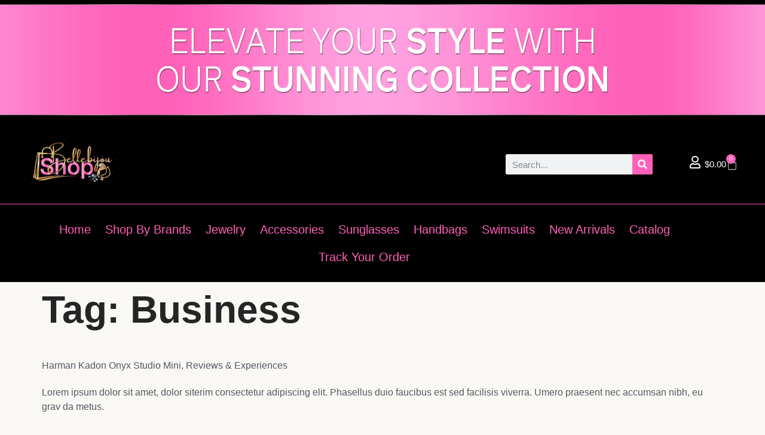

--- FILE ---
content_type: text/html; charset=UTF-8
request_url: https://bellebijoushop.com/tag/business/
body_size: 28136
content:
<!doctype html><html lang="en-US"><head><script data-no-optimize="1">var litespeed_docref=sessionStorage.getItem("litespeed_docref");litespeed_docref&&(Object.defineProperty(document,"referrer",{get:function(){return litespeed_docref}}),sessionStorage.removeItem("litespeed_docref"));</script> <meta charset="UTF-8"><meta name="viewport" content="width=device-width, initial-scale=1"><link rel="profile" href="https://gmpg.org/xfn/11"> <script type="litespeed/javascript">document.documentElement.className=document.documentElement.className+' yes-js js_active js'</script> <meta name='robots' content='index, follow, max-image-preview:large, max-snippet:-1, max-video-preview:-1' /><title>business Archives - Bellebijou Shop</title><link rel="canonical" href="https://bellebijoushop.com/tag/business/" /><meta property="og:locale" content="en_US" /><meta property="og:type" content="article" /><meta property="og:title" content="business Archives - Bellebijou Shop" /><meta property="og:url" content="https://bellebijoushop.com/tag/business/" /><meta property="og:site_name" content="Bellebijou Shop" /><meta name="twitter:card" content="summary_large_image" /> <script type="application/ld+json" class="yoast-schema-graph">{"@context":"https://schema.org","@graph":[{"@type":"CollectionPage","@id":"https://bellebijoushop.com/tag/business/","url":"https://bellebijoushop.com/tag/business/","name":"business Archives - Bellebijou Shop","isPartOf":{"@id":"https://bellebijoushop.com/#website"},"breadcrumb":{"@id":"https://bellebijoushop.com/tag/business/#breadcrumb"},"inLanguage":"en-US"},{"@type":"BreadcrumbList","@id":"https://bellebijoushop.com/tag/business/#breadcrumb","itemListElement":[{"@type":"ListItem","position":1,"name":"Home","item":"https://bellebijoushop.com/"},{"@type":"ListItem","position":2,"name":"business"}]},{"@type":"WebSite","@id":"https://bellebijoushop.com/#website","url":"https://bellebijoushop.com/","name":"Bellebijou Shop","description":"Elevate your style with our stunning collection of jewelry, Bags, Sunglasses and many more...","publisher":{"@id":"https://bellebijoushop.com/#organization"},"potentialAction":[{"@type":"SearchAction","target":{"@type":"EntryPoint","urlTemplate":"https://bellebijoushop.com/?s={search_term_string}"},"query-input":{"@type":"PropertyValueSpecification","valueRequired":true,"valueName":"search_term_string"}}],"inLanguage":"en-US"},{"@type":"Organization","@id":"https://bellebijoushop.com/#organization","name":"Bellebijou Shop","url":"https://bellebijoushop.com/","logo":{"@type":"ImageObject","inLanguage":"en-US","@id":"https://bellebijoushop.com/#/schema/logo/image/","url":"https://bellebijoushop.com/wp-content/uploads/2023/04/small-logo.jpg","contentUrl":"https://bellebijoushop.com/wp-content/uploads/2023/04/small-logo.jpg","width":642,"height":444,"caption":"Bellebijou Shop"},"image":{"@id":"https://bellebijoushop.com/#/schema/logo/image/"}}]}</script> <link rel='dns-prefetch' href='//capi-automation.s3.us-east-2.amazonaws.com' /><link rel="alternate" type="application/rss+xml" title="Bellebijou Shop &raquo; Feed" href="https://bellebijoushop.com/feed/" /><link rel="alternate" type="application/rss+xml" title="Bellebijou Shop &raquo; Comments Feed" href="https://bellebijoushop.com/comments/feed/" /><link rel="alternate" type="application/rss+xml" title="Bellebijou Shop &raquo; business Tag Feed" href="https://bellebijoushop.com/tag/business/feed/" /><style id='wp-img-auto-sizes-contain-inline-css'>img:is([sizes=auto i],[sizes^="auto," i]){contain-intrinsic-size:3000px 1500px}
/*# sourceURL=wp-img-auto-sizes-contain-inline-css */</style><style>1{content-visibility:auto;contain-intrinsic-size:1px 1000px;}</style><link data-optimized="2" rel="stylesheet" href="https://bellebijoushop.com/wp-content/litespeed/css/8d48b7744a3904fb2f86d36de3d768db.css?ver=7d092" /><style id='yith-wcwl-main-inline-css'>:root { --rounded-corners-radius: 16px; --add-to-cart-rounded-corners-radius: 16px; --color-headers-background: #F4F4F4; --feedback-duration: 3s } 
 :root { --rounded-corners-radius: 16px; --add-to-cart-rounded-corners-radius: 16px; --color-headers-background: #F4F4F4; --feedback-duration: 3s } 
/*# sourceURL=yith-wcwl-main-inline-css */</style><style id='global-styles-inline-css'>:root{--wp--preset--aspect-ratio--square: 1;--wp--preset--aspect-ratio--4-3: 4/3;--wp--preset--aspect-ratio--3-4: 3/4;--wp--preset--aspect-ratio--3-2: 3/2;--wp--preset--aspect-ratio--2-3: 2/3;--wp--preset--aspect-ratio--16-9: 16/9;--wp--preset--aspect-ratio--9-16: 9/16;--wp--preset--color--black: #000000;--wp--preset--color--cyan-bluish-gray: #abb8c3;--wp--preset--color--white: #ffffff;--wp--preset--color--pale-pink: #f78da7;--wp--preset--color--vivid-red: #cf2e2e;--wp--preset--color--luminous-vivid-orange: #ff6900;--wp--preset--color--luminous-vivid-amber: #fcb900;--wp--preset--color--light-green-cyan: #7bdcb5;--wp--preset--color--vivid-green-cyan: #00d084;--wp--preset--color--pale-cyan-blue: #8ed1fc;--wp--preset--color--vivid-cyan-blue: #0693e3;--wp--preset--color--vivid-purple: #9b51e0;--wp--preset--gradient--vivid-cyan-blue-to-vivid-purple: linear-gradient(135deg,rgb(6,147,227) 0%,rgb(155,81,224) 100%);--wp--preset--gradient--light-green-cyan-to-vivid-green-cyan: linear-gradient(135deg,rgb(122,220,180) 0%,rgb(0,208,130) 100%);--wp--preset--gradient--luminous-vivid-amber-to-luminous-vivid-orange: linear-gradient(135deg,rgb(252,185,0) 0%,rgb(255,105,0) 100%);--wp--preset--gradient--luminous-vivid-orange-to-vivid-red: linear-gradient(135deg,rgb(255,105,0) 0%,rgb(207,46,46) 100%);--wp--preset--gradient--very-light-gray-to-cyan-bluish-gray: linear-gradient(135deg,rgb(238,238,238) 0%,rgb(169,184,195) 100%);--wp--preset--gradient--cool-to-warm-spectrum: linear-gradient(135deg,rgb(74,234,220) 0%,rgb(151,120,209) 20%,rgb(207,42,186) 40%,rgb(238,44,130) 60%,rgb(251,105,98) 80%,rgb(254,248,76) 100%);--wp--preset--gradient--blush-light-purple: linear-gradient(135deg,rgb(255,206,236) 0%,rgb(152,150,240) 100%);--wp--preset--gradient--blush-bordeaux: linear-gradient(135deg,rgb(254,205,165) 0%,rgb(254,45,45) 50%,rgb(107,0,62) 100%);--wp--preset--gradient--luminous-dusk: linear-gradient(135deg,rgb(255,203,112) 0%,rgb(199,81,192) 50%,rgb(65,88,208) 100%);--wp--preset--gradient--pale-ocean: linear-gradient(135deg,rgb(255,245,203) 0%,rgb(182,227,212) 50%,rgb(51,167,181) 100%);--wp--preset--gradient--electric-grass: linear-gradient(135deg,rgb(202,248,128) 0%,rgb(113,206,126) 100%);--wp--preset--gradient--midnight: linear-gradient(135deg,rgb(2,3,129) 0%,rgb(40,116,252) 100%);--wp--preset--font-size--small: 13px;--wp--preset--font-size--medium: 20px;--wp--preset--font-size--large: 36px;--wp--preset--font-size--x-large: 42px;--wp--preset--spacing--20: 0.44rem;--wp--preset--spacing--30: 0.67rem;--wp--preset--spacing--40: 1rem;--wp--preset--spacing--50: 1.5rem;--wp--preset--spacing--60: 2.25rem;--wp--preset--spacing--70: 3.38rem;--wp--preset--spacing--80: 5.06rem;--wp--preset--shadow--natural: 6px 6px 9px rgba(0, 0, 0, 0.2);--wp--preset--shadow--deep: 12px 12px 50px rgba(0, 0, 0, 0.4);--wp--preset--shadow--sharp: 6px 6px 0px rgba(0, 0, 0, 0.2);--wp--preset--shadow--outlined: 6px 6px 0px -3px rgb(255, 255, 255), 6px 6px rgb(0, 0, 0);--wp--preset--shadow--crisp: 6px 6px 0px rgb(0, 0, 0);}:root { --wp--style--global--content-size: 800px;--wp--style--global--wide-size: 1200px; }:where(body) { margin: 0; }.wp-site-blocks > .alignleft { float: left; margin-right: 2em; }.wp-site-blocks > .alignright { float: right; margin-left: 2em; }.wp-site-blocks > .aligncenter { justify-content: center; margin-left: auto; margin-right: auto; }:where(.wp-site-blocks) > * { margin-block-start: 24px; margin-block-end: 0; }:where(.wp-site-blocks) > :first-child { margin-block-start: 0; }:where(.wp-site-blocks) > :last-child { margin-block-end: 0; }:root { --wp--style--block-gap: 24px; }:root :where(.is-layout-flow) > :first-child{margin-block-start: 0;}:root :where(.is-layout-flow) > :last-child{margin-block-end: 0;}:root :where(.is-layout-flow) > *{margin-block-start: 24px;margin-block-end: 0;}:root :where(.is-layout-constrained) > :first-child{margin-block-start: 0;}:root :where(.is-layout-constrained) > :last-child{margin-block-end: 0;}:root :where(.is-layout-constrained) > *{margin-block-start: 24px;margin-block-end: 0;}:root :where(.is-layout-flex){gap: 24px;}:root :where(.is-layout-grid){gap: 24px;}.is-layout-flow > .alignleft{float: left;margin-inline-start: 0;margin-inline-end: 2em;}.is-layout-flow > .alignright{float: right;margin-inline-start: 2em;margin-inline-end: 0;}.is-layout-flow > .aligncenter{margin-left: auto !important;margin-right: auto !important;}.is-layout-constrained > .alignleft{float: left;margin-inline-start: 0;margin-inline-end: 2em;}.is-layout-constrained > .alignright{float: right;margin-inline-start: 2em;margin-inline-end: 0;}.is-layout-constrained > .aligncenter{margin-left: auto !important;margin-right: auto !important;}.is-layout-constrained > :where(:not(.alignleft):not(.alignright):not(.alignfull)){max-width: var(--wp--style--global--content-size);margin-left: auto !important;margin-right: auto !important;}.is-layout-constrained > .alignwide{max-width: var(--wp--style--global--wide-size);}body .is-layout-flex{display: flex;}.is-layout-flex{flex-wrap: wrap;align-items: center;}.is-layout-flex > :is(*, div){margin: 0;}body .is-layout-grid{display: grid;}.is-layout-grid > :is(*, div){margin: 0;}body{padding-top: 0px;padding-right: 0px;padding-bottom: 0px;padding-left: 0px;}a:where(:not(.wp-element-button)){text-decoration: underline;}:root :where(.wp-element-button, .wp-block-button__link){background-color: #32373c;border-width: 0;color: #fff;font-family: inherit;font-size: inherit;font-style: inherit;font-weight: inherit;letter-spacing: inherit;line-height: inherit;padding-top: calc(0.667em + 2px);padding-right: calc(1.333em + 2px);padding-bottom: calc(0.667em + 2px);padding-left: calc(1.333em + 2px);text-decoration: none;text-transform: inherit;}.has-black-color{color: var(--wp--preset--color--black) !important;}.has-cyan-bluish-gray-color{color: var(--wp--preset--color--cyan-bluish-gray) !important;}.has-white-color{color: var(--wp--preset--color--white) !important;}.has-pale-pink-color{color: var(--wp--preset--color--pale-pink) !important;}.has-vivid-red-color{color: var(--wp--preset--color--vivid-red) !important;}.has-luminous-vivid-orange-color{color: var(--wp--preset--color--luminous-vivid-orange) !important;}.has-luminous-vivid-amber-color{color: var(--wp--preset--color--luminous-vivid-amber) !important;}.has-light-green-cyan-color{color: var(--wp--preset--color--light-green-cyan) !important;}.has-vivid-green-cyan-color{color: var(--wp--preset--color--vivid-green-cyan) !important;}.has-pale-cyan-blue-color{color: var(--wp--preset--color--pale-cyan-blue) !important;}.has-vivid-cyan-blue-color{color: var(--wp--preset--color--vivid-cyan-blue) !important;}.has-vivid-purple-color{color: var(--wp--preset--color--vivid-purple) !important;}.has-black-background-color{background-color: var(--wp--preset--color--black) !important;}.has-cyan-bluish-gray-background-color{background-color: var(--wp--preset--color--cyan-bluish-gray) !important;}.has-white-background-color{background-color: var(--wp--preset--color--white) !important;}.has-pale-pink-background-color{background-color: var(--wp--preset--color--pale-pink) !important;}.has-vivid-red-background-color{background-color: var(--wp--preset--color--vivid-red) !important;}.has-luminous-vivid-orange-background-color{background-color: var(--wp--preset--color--luminous-vivid-orange) !important;}.has-luminous-vivid-amber-background-color{background-color: var(--wp--preset--color--luminous-vivid-amber) !important;}.has-light-green-cyan-background-color{background-color: var(--wp--preset--color--light-green-cyan) !important;}.has-vivid-green-cyan-background-color{background-color: var(--wp--preset--color--vivid-green-cyan) !important;}.has-pale-cyan-blue-background-color{background-color: var(--wp--preset--color--pale-cyan-blue) !important;}.has-vivid-cyan-blue-background-color{background-color: var(--wp--preset--color--vivid-cyan-blue) !important;}.has-vivid-purple-background-color{background-color: var(--wp--preset--color--vivid-purple) !important;}.has-black-border-color{border-color: var(--wp--preset--color--black) !important;}.has-cyan-bluish-gray-border-color{border-color: var(--wp--preset--color--cyan-bluish-gray) !important;}.has-white-border-color{border-color: var(--wp--preset--color--white) !important;}.has-pale-pink-border-color{border-color: var(--wp--preset--color--pale-pink) !important;}.has-vivid-red-border-color{border-color: var(--wp--preset--color--vivid-red) !important;}.has-luminous-vivid-orange-border-color{border-color: var(--wp--preset--color--luminous-vivid-orange) !important;}.has-luminous-vivid-amber-border-color{border-color: var(--wp--preset--color--luminous-vivid-amber) !important;}.has-light-green-cyan-border-color{border-color: var(--wp--preset--color--light-green-cyan) !important;}.has-vivid-green-cyan-border-color{border-color: var(--wp--preset--color--vivid-green-cyan) !important;}.has-pale-cyan-blue-border-color{border-color: var(--wp--preset--color--pale-cyan-blue) !important;}.has-vivid-cyan-blue-border-color{border-color: var(--wp--preset--color--vivid-cyan-blue) !important;}.has-vivid-purple-border-color{border-color: var(--wp--preset--color--vivid-purple) !important;}.has-vivid-cyan-blue-to-vivid-purple-gradient-background{background: var(--wp--preset--gradient--vivid-cyan-blue-to-vivid-purple) !important;}.has-light-green-cyan-to-vivid-green-cyan-gradient-background{background: var(--wp--preset--gradient--light-green-cyan-to-vivid-green-cyan) !important;}.has-luminous-vivid-amber-to-luminous-vivid-orange-gradient-background{background: var(--wp--preset--gradient--luminous-vivid-amber-to-luminous-vivid-orange) !important;}.has-luminous-vivid-orange-to-vivid-red-gradient-background{background: var(--wp--preset--gradient--luminous-vivid-orange-to-vivid-red) !important;}.has-very-light-gray-to-cyan-bluish-gray-gradient-background{background: var(--wp--preset--gradient--very-light-gray-to-cyan-bluish-gray) !important;}.has-cool-to-warm-spectrum-gradient-background{background: var(--wp--preset--gradient--cool-to-warm-spectrum) !important;}.has-blush-light-purple-gradient-background{background: var(--wp--preset--gradient--blush-light-purple) !important;}.has-blush-bordeaux-gradient-background{background: var(--wp--preset--gradient--blush-bordeaux) !important;}.has-luminous-dusk-gradient-background{background: var(--wp--preset--gradient--luminous-dusk) !important;}.has-pale-ocean-gradient-background{background: var(--wp--preset--gradient--pale-ocean) !important;}.has-electric-grass-gradient-background{background: var(--wp--preset--gradient--electric-grass) !important;}.has-midnight-gradient-background{background: var(--wp--preset--gradient--midnight) !important;}.has-small-font-size{font-size: var(--wp--preset--font-size--small) !important;}.has-medium-font-size{font-size: var(--wp--preset--font-size--medium) !important;}.has-large-font-size{font-size: var(--wp--preset--font-size--large) !important;}.has-x-large-font-size{font-size: var(--wp--preset--font-size--x-large) !important;}
:root :where(.wp-block-pullquote){font-size: 1.5em;line-height: 1.6;}
/*# sourceURL=global-styles-inline-css */</style><style id='woocommerce-inline-inline-css'>.woocommerce form .form-row .required { visibility: visible; }
/*# sourceURL=woocommerce-inline-inline-css */</style> <script type="litespeed/javascript" data-src="https://bellebijoushop.com/wp-includes/js/jquery/jquery.min.js" id="jquery-core-js"></script> <script id="wc-add-to-cart-js-extra" type="litespeed/javascript">var wc_add_to_cart_params={"ajax_url":"/wp-admin/admin-ajax.php","wc_ajax_url":"/?wc-ajax=%%endpoint%%","i18n_view_cart":"View cart","cart_url":"https://bellebijoushop.com/cart/","is_cart":"","cart_redirect_after_add":"yes"}</script> <script id="woocommerce-js-extra" type="litespeed/javascript">var woocommerce_params={"ajax_url":"/wp-admin/admin-ajax.php","wc_ajax_url":"/?wc-ajax=%%endpoint%%","i18n_password_show":"Show password","i18n_password_hide":"Hide password"}</script> <script id="WCPAY_ASSETS-js-extra" type="litespeed/javascript">var wcpayAssets={"url":"https://bellebijoushop.com/wp-content/plugins/woocommerce-payments/dist/"}</script> <link rel="https://api.w.org/" href="https://bellebijoushop.com/wp-json/" /><link rel="alternate" title="JSON" type="application/json" href="https://bellebijoushop.com/wp-json/wp/v2/tags/22" /><link rel="EditURI" type="application/rsd+xml" title="RSD" href="https://bellebijoushop.com/xmlrpc.php?rsd" /><noscript><style>.woocommerce-product-gallery{ opacity: 1 !important; }</style></noscript><meta name="generator" content="Elementor 3.34.1; features: additional_custom_breakpoints; settings: css_print_method-external, google_font-enabled, font_display-swap"> <script  type="litespeed/javascript">!function(f,b,e,v,n,t,s){if(f.fbq)return;n=f.fbq=function(){n.callMethod?n.callMethod.apply(n,arguments):n.queue.push(arguments)};if(!f._fbq)f._fbq=n;n.push=n;n.loaded=!0;n.version='2.0';n.queue=[];t=b.createElement(e);t.async=!0;t.src=v;s=b.getElementsByTagName(e)[0];s.parentNode.insertBefore(t,s)}(window,document,'script','https://connect.facebook.net/en_US/fbevents.js')</script>  <script  type="litespeed/javascript">fbq('init','634938531869258',{},{"agent":"woocommerce_0-10.4.3-3.5.15"});document.addEventListener('DOMContentLiteSpeedLoaded',function(){document.body.insertAdjacentHTML('beforeend','<div class=\"wc-facebook-pixel-event-placeholder\"></div>')},!1)</script> <style>.e-con.e-parent:nth-of-type(n+4):not(.e-lazyloaded):not(.e-no-lazyload),
				.e-con.e-parent:nth-of-type(n+4):not(.e-lazyloaded):not(.e-no-lazyload) * {
					background-image: none !important;
				}
				@media screen and (max-height: 1024px) {
					.e-con.e-parent:nth-of-type(n+3):not(.e-lazyloaded):not(.e-no-lazyload),
					.e-con.e-parent:nth-of-type(n+3):not(.e-lazyloaded):not(.e-no-lazyload) * {
						background-image: none !important;
					}
				}
				@media screen and (max-height: 640px) {
					.e-con.e-parent:nth-of-type(n+2):not(.e-lazyloaded):not(.e-no-lazyload),
					.e-con.e-parent:nth-of-type(n+2):not(.e-lazyloaded):not(.e-no-lazyload) * {
						background-image: none !important;
					}
				}</style><link rel="icon" href="https://bellebijoushop.com/wp-content/uploads/2023/04/fav-icon-100x100.jpg" sizes="32x32" /><link rel="icon" href="https://bellebijoushop.com/wp-content/uploads/2023/04/fav-icon-300x300.jpg" sizes="192x192" /><link rel="apple-touch-icon" href="https://bellebijoushop.com/wp-content/uploads/2023/04/fav-icon-300x300.jpg" /><meta name="msapplication-TileImage" content="https://bellebijoushop.com/wp-content/uploads/2023/04/fav-icon-300x300.jpg" /></head><body class="archive tag tag-business tag-22 wp-custom-logo wp-embed-responsive wp-theme-hello-elementor theme-hello-elementor woocommerce-no-js hello-elementor-default elementor-default elementor-kit-4664"><a class="skip-link screen-reader-text" href="#content">Skip to content</a><header data-elementor-type="header" data-elementor-id="4694" class="elementor elementor-4694 elementor-location-header" data-elementor-post-type="elementor_library"><section class="elementor-section elementor-top-section elementor-element elementor-element-a4a357b elementor-section-full_width elementor-section-stretched elementor-section-height-default elementor-section-height-default" data-id="a4a357b" data-element_type="section" data-settings="{&quot;stretch_section&quot;:&quot;section-stretched&quot;}"><div class="elementor-container elementor-column-gap-no"><div class="elementor-column elementor-col-100 elementor-top-column elementor-element elementor-element-5023978" data-id="5023978" data-element_type="column"><div class="elementor-widget-wrap elementor-element-populated"><div class="elementor-element elementor-element-6a921b3 elementor-widget elementor-widget-image" data-id="6a921b3" data-element_type="widget" data-widget_type="image.default"><div class="elementor-widget-container">
<a href="https://bellebijoushop.com/product-category/catalog/">
<img data-lazyloaded="1" src="[data-uri]" fetchpriority="high" width="1920" height="300" data-src="https://bellebijoushop.com/wp-content/uploads/2023/04/top-banner.gif" class="attachment-full size-full wp-image-4833" alt="" />								</a></div></div></div></div></div></section><section class="elementor-section elementor-top-section elementor-element elementor-element-2dde55d elementor-section-boxed elementor-section-height-default elementor-section-height-default" data-id="2dde55d" data-element_type="section" data-settings="{&quot;background_background&quot;:&quot;classic&quot;}"><div class="elementor-container elementor-column-gap-default"><div class="elementor-column elementor-col-33 elementor-top-column elementor-element elementor-element-645112ef" data-id="645112ef" data-element_type="column"><div class="elementor-widget-wrap elementor-element-populated"><div class="elementor-element elementor-element-486d45b1 elementor-widget elementor-widget-image" data-id="486d45b1" data-element_type="widget" data-widget_type="image.default"><div class="elementor-widget-container">
<a href="https://bellebijoushop.com">
<img data-lazyloaded="1" src="[data-uri]" width="2560" height="1772" data-src="https://bellebijoushop.com/wp-content/uploads/2023/04/m2-scaled.jpg" class="attachment-full size-full wp-image-4807" alt="" data-srcset="https://bellebijoushop.com/wp-content/uploads/2023/04/m2-scaled.jpg 2560w, https://bellebijoushop.com/wp-content/uploads/2023/04/m2-300x208.jpg 300w, https://bellebijoushop.com/wp-content/uploads/2023/04/m2-1024x709.jpg 1024w, https://bellebijoushop.com/wp-content/uploads/2023/04/m2-768x532.jpg 768w, https://bellebijoushop.com/wp-content/uploads/2023/04/m2-1536x1063.jpg 1536w, https://bellebijoushop.com/wp-content/uploads/2023/04/m2-2048x1418.jpg 2048w, https://bellebijoushop.com/wp-content/uploads/2023/04/m2-600x415.jpg 600w" data-sizes="(max-width: 2560px) 100vw, 2560px" />								</a></div></div></div></div><div class="elementor-column elementor-col-33 elementor-top-column elementor-element elementor-element-7324f1dd" data-id="7324f1dd" data-element_type="column"><div class="elementor-widget-wrap elementor-element-populated"><div class="elementor-element elementor-element-13b3db1 elementor-widget__width-auto elementor-search-form--skin-classic elementor-search-form--button-type-icon elementor-search-form--icon-search elementor-widget elementor-widget-search-form" data-id="13b3db1" data-element_type="widget" data-settings="{&quot;skin&quot;:&quot;classic&quot;}" data-widget_type="search-form.default"><div class="elementor-widget-container">
<search role="search"><form class="elementor-search-form" action="https://bellebijoushop.com" method="get"><div class="elementor-search-form__container">
<label class="elementor-screen-only" for="elementor-search-form-13b3db1">Search</label>
<input id="elementor-search-form-13b3db1" placeholder="Search..." class="elementor-search-form__input" type="search" name="s" value="">
<button class="elementor-search-form__submit" type="submit" aria-label="Search">
<i aria-hidden="true" class="fas fa-search"></i>													</button></div></form>
</search></div></div></div></div><div class="elementor-column elementor-col-33 elementor-top-column elementor-element elementor-element-d7b75aa elementor-hidden-tablet elementor-hidden-mobile" data-id="d7b75aa" data-element_type="column"><div class="elementor-widget-wrap elementor-element-populated"><div class="elementor-element elementor-element-d200153 elementor-widget__width-auto elementor-view-default elementor-widget elementor-widget-icon" data-id="d200153" data-element_type="widget" data-widget_type="icon.default"><div class="elementor-widget-container"><div class="elementor-icon-wrapper">
<a class="elementor-icon" href="/my-account">
<i aria-hidden="true" class="far fa-user"></i>			</a></div></div></div><div class="elementor-element elementor-element-99390b3 toggle-icon--bag-light elementor-widget__width-auto elementor-menu-cart--items-indicator-bubble elementor-menu-cart--show-subtotal-yes elementor-menu-cart--cart-type-side-cart elementor-menu-cart--show-remove-button-yes elementor-widget elementor-widget-woocommerce-menu-cart" data-id="99390b3" data-element_type="widget" data-settings="{&quot;cart_type&quot;:&quot;side-cart&quot;,&quot;open_cart&quot;:&quot;click&quot;,&quot;automatically_open_cart&quot;:&quot;no&quot;}" data-widget_type="woocommerce-menu-cart.default"><div class="elementor-widget-container"><div class="elementor-menu-cart__wrapper"><div class="elementor-menu-cart__toggle_wrapper"><div class="elementor-menu-cart__container elementor-lightbox" aria-hidden="true"><div class="elementor-menu-cart__main" aria-hidden="true"><div class="elementor-menu-cart__close-button"></div><div class="widget_shopping_cart_content"></div></div></div><div class="elementor-menu-cart__toggle elementor-button-wrapper">
<a id="elementor-menu-cart__toggle_button" href="#" class="elementor-menu-cart__toggle_button elementor-button elementor-size-sm" aria-expanded="false">
<span class="elementor-button-text"><span class="woocommerce-Price-amount amount"><bdi><span class="woocommerce-Price-currencySymbol">&#36;</span>0.00</bdi></span></span>
<span class="elementor-button-icon">
<span class="elementor-button-icon-qty" data-counter="0">0</span>
<i class="eicon-bag-light"></i>					<span class="elementor-screen-only">Cart</span>
</span>
</a></div></div></div></div></div></div></div></div></section><section class="elementor-section elementor-top-section elementor-element elementor-element-e6b83e0 elementor-section-boxed elementor-section-height-default elementor-section-height-default" data-id="e6b83e0" data-element_type="section" data-settings="{&quot;background_background&quot;:&quot;classic&quot;}"><div class="elementor-container elementor-column-gap-default"><div class="elementor-column elementor-col-50 elementor-top-column elementor-element elementor-element-5d30495" data-id="5d30495" data-element_type="column"><div class="elementor-widget-wrap elementor-element-populated"><div class="elementor-element elementor-element-7fa9d91 elementor-nav-menu__align-center elementor-nav-menu--stretch elementor-widget__width-inherit elementor-nav-menu--dropdown-tablet elementor-nav-menu__text-align-aside elementor-nav-menu--toggle elementor-nav-menu--burger elementor-widget elementor-widget-nav-menu" data-id="7fa9d91" data-element_type="widget" data-settings="{&quot;full_width&quot;:&quot;stretch&quot;,&quot;layout&quot;:&quot;horizontal&quot;,&quot;submenu_icon&quot;:{&quot;value&quot;:&quot;&lt;i class=\&quot;fas fa-caret-down\&quot; aria-hidden=\&quot;true\&quot;&gt;&lt;\/i&gt;&quot;,&quot;library&quot;:&quot;fa-solid&quot;},&quot;toggle&quot;:&quot;burger&quot;}" data-widget_type="nav-menu.default"><div class="elementor-widget-container"><nav aria-label="Menu" class="elementor-nav-menu--main elementor-nav-menu__container elementor-nav-menu--layout-horizontal e--pointer-background e--animation-fade"><ul id="menu-1-7fa9d91" class="elementor-nav-menu"><li class="menu-item menu-item-type-post_type menu-item-object-page menu-item-home menu-item-4533"><a href="https://bellebijoushop.com/" class="elementor-item">Home</a></li><li class="menu-item menu-item-type-taxonomy menu-item-object-product_cat menu-item-has-children menu-item-4961"><a href="https://bellebijoushop.com/product-category/shop-by-brands/" class="elementor-item">Shop By Brands</a><ul class="sub-menu elementor-nav-menu--dropdown"><li class="menu-item menu-item-type-taxonomy menu-item-object-product_cat menu-item-4815"><a href="https://bellebijoushop.com/product-category/shop-by-brands/chanel/" class="elementor-sub-item">Chanel</a></li><li class="menu-item menu-item-type-taxonomy menu-item-object-product_cat menu-item-4817"><a href="https://bellebijoushop.com/product-category/shop-by-brands/jadior/" class="elementor-sub-item">J&#8217;adior</a></li><li class="menu-item menu-item-type-taxonomy menu-item-object-product_cat menu-item-4816"><a href="https://bellebijoushop.com/product-category/shop-by-brands/gucci/" class="elementor-sub-item">Gucci</a></li><li class="menu-item menu-item-type-taxonomy menu-item-object-product_cat menu-item-4824"><a href="https://bellebijoushop.com/product-category/shop-by-brands/louis-vuitton/" class="elementor-sub-item">Louis Vuitton</a></li><li class="menu-item menu-item-type-taxonomy menu-item-object-product_cat menu-item-4827"><a href="https://bellebijoushop.com/product-category/shop-by-brands/valentino/" class="elementor-sub-item">Valentino</a></li><li class="menu-item menu-item-type-taxonomy menu-item-object-product_cat menu-item-4828"><a href="https://bellebijoushop.com/product-category/shop-by-brands/versace/" class="elementor-sub-item">Versace</a></li></ul></li><li class="menu-item menu-item-type-taxonomy menu-item-object-product_cat menu-item-has-children menu-item-4818"><a href="https://bellebijoushop.com/product-category/jewelry/" class="elementor-item">Jewelry</a><ul class="sub-menu elementor-nav-menu--dropdown"><li class="menu-item menu-item-type-taxonomy menu-item-object-product_cat menu-item-4821"><a href="https://bellebijoushop.com/product-category/jewelry/necklaces/" class="elementor-sub-item">Necklaces</a></li><li class="menu-item menu-item-type-taxonomy menu-item-object-product_cat menu-item-4819"><a href="https://bellebijoushop.com/product-category/jewelry/bracelets/" class="elementor-sub-item">Bracelets</a></li><li class="menu-item menu-item-type-taxonomy menu-item-object-product_cat menu-item-4820"><a href="https://bellebijoushop.com/product-category/jewelry/earrings/" class="elementor-sub-item">Earrings</a></li><li class="menu-item menu-item-type-taxonomy menu-item-object-product_cat menu-item-4822"><a href="https://bellebijoushop.com/product-category/jewelry/rings/" class="elementor-sub-item">Rings</a></li><li class="menu-item menu-item-type-taxonomy menu-item-object-product_cat menu-item-4823"><a href="https://bellebijoushop.com/product-category/jewelry/sets/" class="elementor-sub-item">Sets</a></li></ul></li><li class="menu-item menu-item-type-taxonomy menu-item-object-product_cat menu-item-has-children menu-item-4812"><a href="https://bellebijoushop.com/product-category/accessories/" class="elementor-item">Accessories</a><ul class="sub-menu elementor-nav-menu--dropdown"><li class="menu-item menu-item-type-taxonomy menu-item-object-product_cat menu-item-4813"><a href="https://bellebijoushop.com/product-category/accessories/brooches/" class="elementor-sub-item">Brooches</a></li></ul></li><li class="menu-item menu-item-type-taxonomy menu-item-object-product_cat menu-item-4963"><a href="https://bellebijoushop.com/product-category/sunglasses/" class="elementor-item">Sunglasses</a></li><li class="menu-item menu-item-type-taxonomy menu-item-object-product_cat menu-item-4960"><a href="https://bellebijoushop.com/product-category/handbags/" class="elementor-item">Handbags</a></li><li class="menu-item menu-item-type-taxonomy menu-item-object-product_cat menu-item-4933"><a href="https://bellebijoushop.com/product-category/swimsuits/" class="elementor-item">Swimsuits</a></li><li class="menu-item menu-item-type-taxonomy menu-item-object-product_cat menu-item-4825"><a href="https://bellebijoushop.com/product-category/new-arrivals/" class="elementor-item">New Arrivals</a></li><li class="menu-item menu-item-type-taxonomy menu-item-object-product_cat menu-item-4814"><a href="https://bellebijoushop.com/product-category/catalog/" class="elementor-item">Catalog</a></li><li class="menu-item menu-item-type-post_type menu-item-object-page menu-item-2044"><a href="https://bellebijoushop.com/order-tracking/" class="elementor-item">Track Your Order</a></li></ul></nav><div class="elementor-menu-toggle" role="button" tabindex="0" aria-label="Menu Toggle" aria-expanded="false">
<i aria-hidden="true" role="presentation" class="elementor-menu-toggle__icon--open eicon-menu-bar"></i><i aria-hidden="true" role="presentation" class="elementor-menu-toggle__icon--close eicon-close"></i></div><nav class="elementor-nav-menu--dropdown elementor-nav-menu__container" aria-hidden="true"><ul id="menu-2-7fa9d91" class="elementor-nav-menu"><li class="menu-item menu-item-type-post_type menu-item-object-page menu-item-home menu-item-4533"><a href="https://bellebijoushop.com/" class="elementor-item" tabindex="-1">Home</a></li><li class="menu-item menu-item-type-taxonomy menu-item-object-product_cat menu-item-has-children menu-item-4961"><a href="https://bellebijoushop.com/product-category/shop-by-brands/" class="elementor-item" tabindex="-1">Shop By Brands</a><ul class="sub-menu elementor-nav-menu--dropdown"><li class="menu-item menu-item-type-taxonomy menu-item-object-product_cat menu-item-4815"><a href="https://bellebijoushop.com/product-category/shop-by-brands/chanel/" class="elementor-sub-item" tabindex="-1">Chanel</a></li><li class="menu-item menu-item-type-taxonomy menu-item-object-product_cat menu-item-4817"><a href="https://bellebijoushop.com/product-category/shop-by-brands/jadior/" class="elementor-sub-item" tabindex="-1">J&#8217;adior</a></li><li class="menu-item menu-item-type-taxonomy menu-item-object-product_cat menu-item-4816"><a href="https://bellebijoushop.com/product-category/shop-by-brands/gucci/" class="elementor-sub-item" tabindex="-1">Gucci</a></li><li class="menu-item menu-item-type-taxonomy menu-item-object-product_cat menu-item-4824"><a href="https://bellebijoushop.com/product-category/shop-by-brands/louis-vuitton/" class="elementor-sub-item" tabindex="-1">Louis Vuitton</a></li><li class="menu-item menu-item-type-taxonomy menu-item-object-product_cat menu-item-4827"><a href="https://bellebijoushop.com/product-category/shop-by-brands/valentino/" class="elementor-sub-item" tabindex="-1">Valentino</a></li><li class="menu-item menu-item-type-taxonomy menu-item-object-product_cat menu-item-4828"><a href="https://bellebijoushop.com/product-category/shop-by-brands/versace/" class="elementor-sub-item" tabindex="-1">Versace</a></li></ul></li><li class="menu-item menu-item-type-taxonomy menu-item-object-product_cat menu-item-has-children menu-item-4818"><a href="https://bellebijoushop.com/product-category/jewelry/" class="elementor-item" tabindex="-1">Jewelry</a><ul class="sub-menu elementor-nav-menu--dropdown"><li class="menu-item menu-item-type-taxonomy menu-item-object-product_cat menu-item-4821"><a href="https://bellebijoushop.com/product-category/jewelry/necklaces/" class="elementor-sub-item" tabindex="-1">Necklaces</a></li><li class="menu-item menu-item-type-taxonomy menu-item-object-product_cat menu-item-4819"><a href="https://bellebijoushop.com/product-category/jewelry/bracelets/" class="elementor-sub-item" tabindex="-1">Bracelets</a></li><li class="menu-item menu-item-type-taxonomy menu-item-object-product_cat menu-item-4820"><a href="https://bellebijoushop.com/product-category/jewelry/earrings/" class="elementor-sub-item" tabindex="-1">Earrings</a></li><li class="menu-item menu-item-type-taxonomy menu-item-object-product_cat menu-item-4822"><a href="https://bellebijoushop.com/product-category/jewelry/rings/" class="elementor-sub-item" tabindex="-1">Rings</a></li><li class="menu-item menu-item-type-taxonomy menu-item-object-product_cat menu-item-4823"><a href="https://bellebijoushop.com/product-category/jewelry/sets/" class="elementor-sub-item" tabindex="-1">Sets</a></li></ul></li><li class="menu-item menu-item-type-taxonomy menu-item-object-product_cat menu-item-has-children menu-item-4812"><a href="https://bellebijoushop.com/product-category/accessories/" class="elementor-item" tabindex="-1">Accessories</a><ul class="sub-menu elementor-nav-menu--dropdown"><li class="menu-item menu-item-type-taxonomy menu-item-object-product_cat menu-item-4813"><a href="https://bellebijoushop.com/product-category/accessories/brooches/" class="elementor-sub-item" tabindex="-1">Brooches</a></li></ul></li><li class="menu-item menu-item-type-taxonomy menu-item-object-product_cat menu-item-4963"><a href="https://bellebijoushop.com/product-category/sunglasses/" class="elementor-item" tabindex="-1">Sunglasses</a></li><li class="menu-item menu-item-type-taxonomy menu-item-object-product_cat menu-item-4960"><a href="https://bellebijoushop.com/product-category/handbags/" class="elementor-item" tabindex="-1">Handbags</a></li><li class="menu-item menu-item-type-taxonomy menu-item-object-product_cat menu-item-4933"><a href="https://bellebijoushop.com/product-category/swimsuits/" class="elementor-item" tabindex="-1">Swimsuits</a></li><li class="menu-item menu-item-type-taxonomy menu-item-object-product_cat menu-item-4825"><a href="https://bellebijoushop.com/product-category/new-arrivals/" class="elementor-item" tabindex="-1">New Arrivals</a></li><li class="menu-item menu-item-type-taxonomy menu-item-object-product_cat menu-item-4814"><a href="https://bellebijoushop.com/product-category/catalog/" class="elementor-item" tabindex="-1">Catalog</a></li><li class="menu-item menu-item-type-post_type menu-item-object-page menu-item-2044"><a href="https://bellebijoushop.com/order-tracking/" class="elementor-item" tabindex="-1">Track Your Order</a></li></ul></nav></div></div></div></div><div class="elementor-column elementor-col-50 elementor-top-column elementor-element elementor-element-457d9dff elementor-hidden-desktop" data-id="457d9dff" data-element_type="column"><div class="elementor-widget-wrap elementor-element-populated"><div class="elementor-element elementor-element-3238842d elementor-widget__width-auto elementor-view-default elementor-widget elementor-widget-icon" data-id="3238842d" data-element_type="widget" data-widget_type="icon.default"><div class="elementor-widget-container"><div class="elementor-icon-wrapper">
<a class="elementor-icon" href="/my-account">
<i aria-hidden="true" class="far fa-user"></i>			</a></div></div></div><div class="elementor-element elementor-element-5b4f5f7d toggle-icon--bag-light elementor-widget__width-auto elementor-menu-cart--items-indicator-bubble elementor-menu-cart--show-subtotal-yes elementor-menu-cart--cart-type-side-cart elementor-menu-cart--show-remove-button-yes elementor-widget elementor-widget-woocommerce-menu-cart" data-id="5b4f5f7d" data-element_type="widget" data-settings="{&quot;cart_type&quot;:&quot;side-cart&quot;,&quot;open_cart&quot;:&quot;click&quot;,&quot;automatically_open_cart&quot;:&quot;no&quot;}" data-widget_type="woocommerce-menu-cart.default"><div class="elementor-widget-container"><div class="elementor-menu-cart__wrapper"><div class="elementor-menu-cart__toggle_wrapper"><div class="elementor-menu-cart__container elementor-lightbox" aria-hidden="true"><div class="elementor-menu-cart__main" aria-hidden="true"><div class="elementor-menu-cart__close-button"></div><div class="widget_shopping_cart_content"></div></div></div><div class="elementor-menu-cart__toggle elementor-button-wrapper">
<a id="elementor-menu-cart__toggle_button" href="#" class="elementor-menu-cart__toggle_button elementor-button elementor-size-sm" aria-expanded="false">
<span class="elementor-button-text"><span class="woocommerce-Price-amount amount"><bdi><span class="woocommerce-Price-currencySymbol">&#36;</span>0.00</bdi></span></span>
<span class="elementor-button-icon">
<span class="elementor-button-icon-qty" data-counter="0">0</span>
<i class="eicon-bag-light"></i>					<span class="elementor-screen-only">Cart</span>
</span>
</a></div></div></div></div></div></div></div></div></section></header><main id="content" class="site-main"><div class="page-header"><h1 class="entry-title">Tag: <span>business</span></h1></div><div class="page-content"><article class="post"><h2 class="entry-title"><a href="https://bellebijoushop.com/2017/12/17/harman-kadon-onyx-studio-mini-reviews-experiences/">Harman Kadon Onyx Studio Mini, Reviews &#038; Experiences</a></h2><p>Lorem ipsum dolor sit amet, dolor siterim consectetur adipiscing elit. Phasellus duio faucibus est sed facilisis viverra. Umero praesent nec accumsan nibh, eu grav da metus.</p></article><article class="post"><h2 class="entry-title"><a href="https://bellebijoushop.com/2017/12/16/deerco-a-new-look-about-startupin-product-manufacture-field/">DeerCo &#8211; A New Look About Startup In Product Manufacture Field</a></h2><p>Lorem ipsum dolor sit amet, dolor siterim consectetur adipiscing elit. Phasellus duio faucibus est sed facilisis viverra. Umero praesent nec accumsan nibh, eu grav da metus.</p></article><article class="post"><h2 class="entry-title"><a href="https://bellebijoushop.com/2017/12/15/unique-products-for-your-kitchenfrom-ikea-design/">Unique Products For Your Kitchen From IKEA Design</a></h2><p>Lorem ipsum dolor sit amet, dolor siterim consectetur adipiscing elit. Phasellus duio faucibus est sed facilisis viverra. Umero praesent nec accumsan nibh, eu grav da metus.</p></article></div></main><footer data-elementor-type="footer" data-elementor-id="4803" class="elementor elementor-4803 elementor-location-footer" data-elementor-post-type="elementor_library"><section class="elementor-section elementor-top-section elementor-element elementor-element-6de01ce5 elementor-section-boxed elementor-section-height-default elementor-section-height-default" data-id="6de01ce5" data-element_type="section" data-settings="{&quot;background_background&quot;:&quot;classic&quot;}"><div class="elementor-background-overlay"></div><div class="elementor-container elementor-column-gap-default"><div class="elementor-column elementor-col-25 elementor-top-column elementor-element elementor-element-6561b3b5" data-id="6561b3b5" data-element_type="column" data-settings="{&quot;background_background&quot;:&quot;classic&quot;}"><div class="elementor-widget-wrap elementor-element-populated"><div class="elementor-element elementor-element-508d1c7 elementor-widget elementor-widget-theme-site-logo elementor-widget-image" data-id="508d1c7" data-element_type="widget" data-widget_type="theme-site-logo.default"><div class="elementor-widget-container">
<a href="https://bellebijoushop.com">
<img data-lazyloaded="1" src="[data-uri]" width="642" height="444" data-src="https://bellebijoushop.com/wp-content/uploads/2023/04/small-logo.jpg" class="attachment-full size-full wp-image-4839" alt="" data-srcset="https://bellebijoushop.com/wp-content/uploads/2023/04/small-logo.jpg 642w, https://bellebijoushop.com/wp-content/uploads/2023/04/small-logo-300x207.jpg 300w, https://bellebijoushop.com/wp-content/uploads/2023/04/small-logo-600x415.jpg 600w" data-sizes="(max-width: 642px) 100vw, 642px" />				</a></div></div></div></div><div class="elementor-column elementor-col-25 elementor-top-column elementor-element elementor-element-498d900a" data-id="498d900a" data-element_type="column" data-settings="{&quot;background_background&quot;:&quot;classic&quot;}"><div class="elementor-widget-wrap elementor-element-populated"><div class="elementor-element elementor-element-46985912 elementor-widget elementor-widget-heading" data-id="46985912" data-element_type="widget" data-widget_type="heading.default"><div class="elementor-widget-container"><h4 class="elementor-heading-title elementor-size-default">Quick Links</h4></div></div><div class="elementor-element elementor-element-ebb69ca elementor-nav-menu__align-start elementor-nav-menu--dropdown-none elementor-widget elementor-widget-nav-menu" data-id="ebb69ca" data-element_type="widget" data-settings="{&quot;layout&quot;:&quot;vertical&quot;,&quot;submenu_icon&quot;:{&quot;value&quot;:&quot;&lt;i class=\&quot;fas fa-caret-down\&quot; aria-hidden=\&quot;true\&quot;&gt;&lt;\/i&gt;&quot;,&quot;library&quot;:&quot;fa-solid&quot;}}" data-widget_type="nav-menu.default"><div class="elementor-widget-container"><nav aria-label="Menu" class="elementor-nav-menu--main elementor-nav-menu__container elementor-nav-menu--layout-vertical e--pointer-none"><ul id="menu-1-ebb69ca" class="elementor-nav-menu sm-vertical"><li class="menu-item menu-item-type-post_type menu-item-object-page menu-item-home menu-item-4985"><a href="https://bellebijoushop.com/" class="elementor-item">Home</a></li><li class="menu-item menu-item-type-post_type menu-item-object-page menu-item-463"><a href="https://bellebijoushop.com/term-conditions/" class="elementor-item">Term &#038; Conditions</a></li><li class="menu-item menu-item-type-post_type menu-item-object-page menu-item-4979"><a href="https://bellebijoushop.com/refund_returns/" class="elementor-item">Refund &#038; Returns Policy</a></li><li class="menu-item menu-item-type-post_type menu-item-object-page menu-item-4978"><a href="https://bellebijoushop.com/shipping-info/" class="elementor-item">Shipping Info</a></li><li class="menu-item menu-item-type-post_type menu-item-object-page menu-item-4980"><a href="https://bellebijoushop.com/wishlist-2/" class="elementor-item">Wishlist</a></li><li class="menu-item menu-item-type-post_type menu-item-object-page menu-item-4984"><a href="https://bellebijoushop.com/my-account/" class="elementor-item">My account</a></li><li class="menu-item menu-item-type-post_type menu-item-object-page menu-item-4982"><a href="https://bellebijoushop.com/order-tracking/" class="elementor-item">Order Tracking</a></li><li class="menu-item menu-item-type-post_type menu-item-object-page menu-item-4983"><a href="https://bellebijoushop.com/cart/" class="elementor-item">Cart</a></li><li class="menu-item menu-item-type-post_type menu-item-object-page menu-item-4981"><a href="https://bellebijoushop.com/checkout-2/" class="elementor-item">Checkout</a></li></ul></nav><nav class="elementor-nav-menu--dropdown elementor-nav-menu__container" aria-hidden="true"><ul id="menu-2-ebb69ca" class="elementor-nav-menu sm-vertical"><li class="menu-item menu-item-type-post_type menu-item-object-page menu-item-home menu-item-4985"><a href="https://bellebijoushop.com/" class="elementor-item" tabindex="-1">Home</a></li><li class="menu-item menu-item-type-post_type menu-item-object-page menu-item-463"><a href="https://bellebijoushop.com/term-conditions/" class="elementor-item" tabindex="-1">Term &#038; Conditions</a></li><li class="menu-item menu-item-type-post_type menu-item-object-page menu-item-4979"><a href="https://bellebijoushop.com/refund_returns/" class="elementor-item" tabindex="-1">Refund &#038; Returns Policy</a></li><li class="menu-item menu-item-type-post_type menu-item-object-page menu-item-4978"><a href="https://bellebijoushop.com/shipping-info/" class="elementor-item" tabindex="-1">Shipping Info</a></li><li class="menu-item menu-item-type-post_type menu-item-object-page menu-item-4980"><a href="https://bellebijoushop.com/wishlist-2/" class="elementor-item" tabindex="-1">Wishlist</a></li><li class="menu-item menu-item-type-post_type menu-item-object-page menu-item-4984"><a href="https://bellebijoushop.com/my-account/" class="elementor-item" tabindex="-1">My account</a></li><li class="menu-item menu-item-type-post_type menu-item-object-page menu-item-4982"><a href="https://bellebijoushop.com/order-tracking/" class="elementor-item" tabindex="-1">Order Tracking</a></li><li class="menu-item menu-item-type-post_type menu-item-object-page menu-item-4983"><a href="https://bellebijoushop.com/cart/" class="elementor-item" tabindex="-1">Cart</a></li><li class="menu-item menu-item-type-post_type menu-item-object-page menu-item-4981"><a href="https://bellebijoushop.com/checkout-2/" class="elementor-item" tabindex="-1">Checkout</a></li></ul></nav></div></div></div></div><div class="elementor-column elementor-col-25 elementor-top-column elementor-element elementor-element-e62182f" data-id="e62182f" data-element_type="column" data-settings="{&quot;background_background&quot;:&quot;classic&quot;}"><div class="elementor-widget-wrap elementor-element-populated"><div class="elementor-element elementor-element-c85c1a2 elementor-widget elementor-widget-heading" data-id="c85c1a2" data-element_type="widget" data-widget_type="heading.default"><div class="elementor-widget-container"><h4 class="elementor-heading-title elementor-size-default">Shop</h4></div></div><div class="elementor-element elementor-element-9fdec16 elementor-nav-menu__align-start elementor-nav-menu--dropdown-none elementor-widget elementor-widget-nav-menu" data-id="9fdec16" data-element_type="widget" data-settings="{&quot;layout&quot;:&quot;vertical&quot;,&quot;submenu_icon&quot;:{&quot;value&quot;:&quot;&lt;i class=\&quot;fas fa-caret-down\&quot; aria-hidden=\&quot;true\&quot;&gt;&lt;\/i&gt;&quot;,&quot;library&quot;:&quot;fa-solid&quot;}}" data-widget_type="nav-menu.default"><div class="elementor-widget-container"><nav aria-label="Menu" class="elementor-nav-menu--main elementor-nav-menu__container elementor-nav-menu--layout-vertical e--pointer-none"><ul id="menu-1-9fdec16" class="elementor-nav-menu sm-vertical"><li class="menu-item menu-item-type-taxonomy menu-item-object-product_cat menu-item-4987"><a href="https://bellebijoushop.com/product-category/catalog/" class="elementor-item">Catalog</a></li><li class="menu-item menu-item-type-taxonomy menu-item-object-product_cat menu-item-4991"><a href="https://bellebijoushop.com/product-category/shop-by-brands/" class="elementor-item">Shop By Brands</a></li><li class="menu-item menu-item-type-taxonomy menu-item-object-product_cat menu-item-4989"><a href="https://bellebijoushop.com/product-category/jewelry/" class="elementor-item">Jewelry</a></li><li class="menu-item menu-item-type-taxonomy menu-item-object-product_cat menu-item-4986"><a href="https://bellebijoushop.com/product-category/accessories/" class="elementor-item">Accessories</a></li><li class="menu-item menu-item-type-taxonomy menu-item-object-product_cat menu-item-4988"><a href="https://bellebijoushop.com/product-category/handbags/" class="elementor-item">Handbags</a></li><li class="menu-item menu-item-type-taxonomy menu-item-object-product_cat menu-item-4990"><a href="https://bellebijoushop.com/product-category/new-arrivals/" class="elementor-item">New Arrivals</a></li><li class="menu-item menu-item-type-taxonomy menu-item-object-product_cat menu-item-4992"><a href="https://bellebijoushop.com/product-category/sunglasses/" class="elementor-item">Sunglasses</a></li><li class="menu-item menu-item-type-taxonomy menu-item-object-product_cat menu-item-4993"><a href="https://bellebijoushop.com/product-category/swimsuits/" class="elementor-item">Swimsuits</a></li><li class="menu-item menu-item-type-custom menu-item-object-custom menu-item-4994"><a href="https://api.whatsapp.com/send?phone=16467447316" class="elementor-item">Chat With us</a></li></ul></nav><nav class="elementor-nav-menu--dropdown elementor-nav-menu__container" aria-hidden="true"><ul id="menu-2-9fdec16" class="elementor-nav-menu sm-vertical"><li class="menu-item menu-item-type-taxonomy menu-item-object-product_cat menu-item-4987"><a href="https://bellebijoushop.com/product-category/catalog/" class="elementor-item" tabindex="-1">Catalog</a></li><li class="menu-item menu-item-type-taxonomy menu-item-object-product_cat menu-item-4991"><a href="https://bellebijoushop.com/product-category/shop-by-brands/" class="elementor-item" tabindex="-1">Shop By Brands</a></li><li class="menu-item menu-item-type-taxonomy menu-item-object-product_cat menu-item-4989"><a href="https://bellebijoushop.com/product-category/jewelry/" class="elementor-item" tabindex="-1">Jewelry</a></li><li class="menu-item menu-item-type-taxonomy menu-item-object-product_cat menu-item-4986"><a href="https://bellebijoushop.com/product-category/accessories/" class="elementor-item" tabindex="-1">Accessories</a></li><li class="menu-item menu-item-type-taxonomy menu-item-object-product_cat menu-item-4988"><a href="https://bellebijoushop.com/product-category/handbags/" class="elementor-item" tabindex="-1">Handbags</a></li><li class="menu-item menu-item-type-taxonomy menu-item-object-product_cat menu-item-4990"><a href="https://bellebijoushop.com/product-category/new-arrivals/" class="elementor-item" tabindex="-1">New Arrivals</a></li><li class="menu-item menu-item-type-taxonomy menu-item-object-product_cat menu-item-4992"><a href="https://bellebijoushop.com/product-category/sunglasses/" class="elementor-item" tabindex="-1">Sunglasses</a></li><li class="menu-item menu-item-type-taxonomy menu-item-object-product_cat menu-item-4993"><a href="https://bellebijoushop.com/product-category/swimsuits/" class="elementor-item" tabindex="-1">Swimsuits</a></li><li class="menu-item menu-item-type-custom menu-item-object-custom menu-item-4994"><a href="https://api.whatsapp.com/send?phone=16467447316" class="elementor-item" tabindex="-1">Chat With us</a></li></ul></nav></div></div></div></div><div class="elementor-column elementor-col-25 elementor-top-column elementor-element elementor-element-7528b539" data-id="7528b539" data-element_type="column"><div class="elementor-widget-wrap elementor-element-populated"><div class="elementor-element elementor-element-1baf3e63 elementor-widget elementor-widget-heading" data-id="1baf3e63" data-element_type="widget" data-widget_type="heading.default"><div class="elementor-widget-container"><h4 class="elementor-heading-title elementor-size-default">Contact Us</h4></div></div><div class="elementor-element elementor-element-6ac981c elementor-widget elementor-widget-text-editor" data-id="6ac981c" data-element_type="widget" data-widget_type="text-editor.default"><div class="elementor-widget-container"><p>Address: BROOKLYN NY 11230,USA</p><p>Phone: +1 646 744 7316</p><p>Email:shop@bellebijoushop.com</p></div></div></div></div></div></section><section class="elementor-section elementor-top-section elementor-element elementor-element-6a08570c elementor-section-boxed elementor-section-height-default elementor-section-height-default" data-id="6a08570c" data-element_type="section" data-settings="{&quot;background_background&quot;:&quot;classic&quot;}"><div class="elementor-container elementor-column-gap-default"><div class="elementor-column elementor-col-50 elementor-top-column elementor-element elementor-element-42be0ee0" data-id="42be0ee0" data-element_type="column"><div class="elementor-widget-wrap elementor-element-populated"><div class="elementor-element elementor-element-7aecc066 elementor-widget elementor-widget-text-editor" data-id="7aecc066" data-element_type="widget" data-widget_type="text-editor.default"><div class="elementor-widget-container"><p>Bellebijoushop © Copyright 2023 . All rights reserved. <br /><span class="text-designed">Designed By <a href="https://stanwebmaster.com/">Stanwebmaster</a></span></p></div></div></div></div><div class="elementor-column elementor-col-50 elementor-top-column elementor-element elementor-element-3b06fa14" data-id="3b06fa14" data-element_type="column"><div class="elementor-widget-wrap elementor-element-populated"><div class="elementor-element elementor-element-4f8248b9 elementor-icon-list--layout-inline elementor-align-end elementor-tablet-align-center elementor-list-item-link-full_width elementor-widget elementor-widget-icon-list" data-id="4f8248b9" data-element_type="widget" data-widget_type="icon-list.default"><div class="elementor-widget-container"><ul class="elementor-icon-list-items elementor-inline-items"><li class="elementor-icon-list-item elementor-inline-item">
<a href="https://www.facebook.com/profile.php?id=100067950903833&#038;mibextid=LQQJ4d"><span class="elementor-icon-list-icon">
<i aria-hidden="true" class="fab fa-facebook"></i>						</span>
<span class="elementor-icon-list-text">Facebook</span>
</a></li><li class="elementor-icon-list-item elementor-inline-item">
<a href="https://instagram.com/bellebijoushop_?igshid=YmMyMTA2M2Y="><span class="elementor-icon-list-icon">
<i aria-hidden="true" class="fab fa-instagram"></i>						</span>
<span class="elementor-icon-list-text">Instagram</span>
</a></li><li class="elementor-icon-list-item elementor-inline-item">
<a href="https://api.whatsapp.com/send?phone=16467447316"><span class="elementor-icon-list-icon">
<i aria-hidden="true" class="fab fa-whatsapp"></i>						</span>
<span class="elementor-icon-list-text">Whatsapp</span>
</a></li></ul></div></div></div></div></div></section><section class="elementor-section elementor-top-section elementor-element elementor-element-88f8482 elementor-section-boxed elementor-section-height-default elementor-section-height-default" data-id="88f8482" data-element_type="section" data-settings="{&quot;background_background&quot;:&quot;classic&quot;}"><div class="elementor-container elementor-column-gap-default"><div class="elementor-column elementor-col-100 elementor-top-column elementor-element elementor-element-7f4b9af" data-id="7f4b9af" data-element_type="column"><div class="elementor-widget-wrap elementor-element-populated"><div class="elementor-element elementor-element-651d885 elementor-widget elementor-widget-image" data-id="651d885" data-element_type="widget" data-widget_type="image.default"><div class="elementor-widget-container">
<img data-lazyloaded="1" src="[data-uri]" loading="lazy" width="650" height="50" data-src="https://bellebijoushop.com/wp-content/uploads/2023/04/all-payment-methods.png" class="attachment-large size-large wp-image-5003" alt="" data-srcset="https://bellebijoushop.com/wp-content/uploads/2023/04/all-payment-methods.png 650w, https://bellebijoushop.com/wp-content/uploads/2023/04/all-payment-methods-300x23.png 300w, https://bellebijoushop.com/wp-content/uploads/2023/04/all-payment-methods-600x46.png 600w" data-sizes="(max-width: 650px) 100vw, 650px" /></div></div></div></div></div></section></footer> <script type="speculationrules">{"prefetch":[{"source":"document","where":{"and":[{"href_matches":"/*"},{"not":{"href_matches":["/wp-*.php","/wp-admin/*","/wp-content/uploads/*","/wp-content/*","/wp-content/plugins/*","/wp-content/themes/hello-elementor/*","/*\\?(.+)"]}},{"not":{"selector_matches":"a[rel~=\"nofollow\"]"}},{"not":{"selector_matches":".no-prefetch, .no-prefetch a"}}]},"eagerness":"conservative"}]}</script> 
<noscript>
<img
height="1"
width="1"
style="display:none"
alt="fbpx"
src="https://www.facebook.com/tr?id=634938531869258&ev=PageView&noscript=1"
/>
</noscript>
 <script type="litespeed/javascript">const lazyloadRunObserver=()=>{const lazyloadBackgrounds=document.querySelectorAll(`.e-con.e-parent:not(.e-lazyloaded)`);const lazyloadBackgroundObserver=new IntersectionObserver((entries)=>{entries.forEach((entry)=>{if(entry.isIntersecting){let lazyloadBackground=entry.target;if(lazyloadBackground){lazyloadBackground.classList.add('e-lazyloaded')}
lazyloadBackgroundObserver.unobserve(entry.target)}})},{rootMargin:'200px 0px 200px 0px'});lazyloadBackgrounds.forEach((lazyloadBackground)=>{lazyloadBackgroundObserver.observe(lazyloadBackground)})};const events=['DOMContentLiteSpeedLoaded','elementor/lazyload/observe',];events.forEach((event)=>{document.addEventListener(event,lazyloadRunObserver)})</script> <script type="litespeed/javascript">(function(){var c=document.body.className;c=c.replace(/woocommerce-no-js/,'woocommerce-js');document.body.className=c})()</script> <div id="photoswipe-fullscreen-dialog" class="pswp" tabindex="-1" role="dialog" aria-modal="true" aria-hidden="true" aria-label="Full screen image"><div class="pswp__bg"></div><div class="pswp__scroll-wrap"><div class="pswp__container"><div class="pswp__item"></div><div class="pswp__item"></div><div class="pswp__item"></div></div><div class="pswp__ui pswp__ui--hidden"><div class="pswp__top-bar"><div class="pswp__counter"></div>
<button class="pswp__button pswp__button--zoom" aria-label="Zoom in/out"></button>
<button class="pswp__button pswp__button--fs" aria-label="Toggle fullscreen"></button>
<button class="pswp__button pswp__button--share" aria-label="Share"></button>
<button class="pswp__button pswp__button--close" aria-label="Close (Esc)"></button><div class="pswp__preloader"><div class="pswp__preloader__icn"><div class="pswp__preloader__cut"><div class="pswp__preloader__donut"></div></div></div></div></div><div class="pswp__share-modal pswp__share-modal--hidden pswp__single-tap"><div class="pswp__share-tooltip"></div></div>
<button class="pswp__button pswp__button--arrow--left" aria-label="Previous (arrow left)"></button>
<button class="pswp__button pswp__button--arrow--right" aria-label="Next (arrow right)"></button><div class="pswp__caption"><div class="pswp__caption__center"></div></div></div></div></div> <script type="text/template" id="tmpl-variation-template"><div class="woocommerce-variation-description">{{{ data.variation.variation_description }}}</div>
	<div class="woocommerce-variation-price">{{{ data.variation.price_html }}}</div>
	<div class="woocommerce-variation-availability">{{{ data.variation.availability_html }}}</div></script> <script type="text/template" id="tmpl-unavailable-variation-template"><p role="alert">Sorry, this product is unavailable. Please choose a different combination.</p></script> <script id="jquery-yith-wcwl-js-extra" type="litespeed/javascript">var yith_wcwl_l10n={"ajax_url":"/wp-admin/admin-ajax.php","redirect_to_cart":"no","yith_wcwl_button_position":"after_add_to_cart","multi_wishlist":"","hide_add_button":"1","enable_ajax_loading":"","ajax_loader_url":"https://bellebijoushop.com/wp-content/plugins/yith-woocommerce-wishlist/assets/images/ajax-loader-alt.svg","remove_from_wishlist_after_add_to_cart":"1","is_wishlist_responsive":"1","time_to_close_prettyphoto":"3000","fragments_index_glue":".","reload_on_found_variation":"1","mobile_media_query":"768","labels":{"cookie_disabled":"We are sorry, but this feature is available only if cookies on your browser are enabled.","added_to_cart_message":"\u003Cdiv class=\"woocommerce-notices-wrapper\"\u003E\u003Cdiv class=\"woocommerce-message\" role=\"alert\"\u003EProduct added to cart successfully\u003C/div\u003E\u003C/div\u003E"},"actions":{"add_to_wishlist_action":"add_to_wishlist","remove_from_wishlist_action":"remove_from_wishlist","reload_wishlist_and_adding_elem_action":"reload_wishlist_and_adding_elem","load_mobile_action":"load_mobile","delete_item_action":"delete_item","save_title_action":"save_title","save_privacy_action":"save_privacy","load_fragments":"load_fragments"},"nonce":{"add_to_wishlist_nonce":"5482e0b331","remove_from_wishlist_nonce":"568240ef7d","reload_wishlist_and_adding_elem_nonce":"751f1096aa","load_mobile_nonce":"e7d0941ba6","delete_item_nonce":"a5ae7964ad","save_title_nonce":"c976d234be","save_privacy_nonce":"8ff1072cb5","load_fragments_nonce":"624699aeef"},"redirect_after_ask_estimate":"","ask_estimate_redirect_url":"https://bellebijoushop.com"}</script> <script id="wp-i18n-js-after" type="litespeed/javascript">wp.i18n.setLocaleData({'text direction\u0004ltr':['ltr']})</script> <script id="contact-form-7-js-before" type="litespeed/javascript">var wpcf7={"api":{"root":"https:\/\/bellebijoushop.com\/wp-json\/","namespace":"contact-form-7\/v1"},"cached":1}</script> <script id="wcboost-wishlist-js-extra" type="litespeed/javascript">var wcboost_wishlist_params={"allow_adding_variations":"no","wishlist_redirect_after_add":"no","wishlist_url":"https://bellebijoushop.com","exists_item_behavior":"view_wishlist","i18n_link_copied_notice":"The wishlist link is copied to clipboard","i18n_close_button_text":"Close","i18n_add_to_wishlist":"Add to wishlist","i18n_view_wishlist":"View wishlist","i18n_remove_from_wishlist":"Remove from wishlist","icon_normal":"\u003Csvg width=\"24\" height=\"24\" role=\"image\" xmlns=\"http://www.w3.org/2000/svg\" viewBox=\"0 0 512 512\"\u003E\u003Cpath d=\"M244 84L255.1 96L267.1 84.02C300.6 51.37 347 36.51 392.6 44.1C461.5 55.58 512 115.2 512 185.1V190.9C512 232.4 494.8 272.1 464.4 300.4L283.7 469.1C276.2 476.1 266.3 480 256 480C245.7 480 235.8 476.1 228.3 469.1L47.59 300.4C17.23 272.1 0 232.4 0 190.9V185.1C0 115.2 50.52 55.58 119.4 44.1C164.1 36.51 211.4 51.37 244 84C243.1 84 244 84.01 244 84L244 84zM255.1 163.9L210.1 117.1C188.4 96.28 157.6 86.4 127.3 91.44C81.55 99.07 48 138.7 48 185.1V190.9C48 219.1 59.71 246.1 80.34 265.3L256 429.3L431.7 265.3C452.3 246.1 464 219.1 464 190.9V185.1C464 138.7 430.4 99.07 384.7 91.44C354.4 86.4 323.6 96.28 301.9 117.1L255.1 163.9z\"/\u003E\u003C/svg\u003E","icon_filled":"\u003Csvg width=\"24\" height=\"24\" role=\"image\" xmlns=\"http://www.w3.org/2000/svg\" viewBox=\"0 0 512 512\"\u003E\u003Cpath d=\"M0 190.9V185.1C0 115.2 50.52 55.58 119.4 44.1C164.1 36.51 211.4 51.37 244 84.02L256 96L267.1 84.02C300.6 51.37 347 36.51 392.6 44.1C461.5 55.58 512 115.2 512 185.1V190.9C512 232.4 494.8 272.1 464.4 300.4L283.7 469.1C276.2 476.1 266.3 480 256 480C245.7 480 235.8 476.1 228.3 469.1L47.59 300.4C17.23 272.1 .0003 232.4 .0003 190.9L0 190.9z\"/\u003E\u003C/svg\u003E","icon_loading":"\u003Csvg width=\"24\" height=\"24\" role=\"image\" xmlns=\"http://www.w3.org/2000/svg\" viewBox=\"0 0 512 512\"\u003E\u003Cpath d=\"M304 48C304 74.51 282.5 96 256 96C229.5 96 208 74.51 208 48C208 21.49 229.5 0 256 0C282.5 0 304 21.49 304 48zM304 464C304 490.5 282.5 512 256 512C229.5 512 208 490.5 208 464C208 437.5 229.5 416 256 416C282.5 416 304 437.5 304 464zM0 256C0 229.5 21.49 208 48 208C74.51 208 96 229.5 96 256C96 282.5 74.51 304 48 304C21.49 304 0 282.5 0 256zM512 256C512 282.5 490.5 304 464 304C437.5 304 416 282.5 416 256C416 229.5 437.5 208 464 208C490.5 208 512 229.5 512 256zM74.98 437C56.23 418.3 56.23 387.9 74.98 369.1C93.73 350.4 124.1 350.4 142.9 369.1C161.6 387.9 161.6 418.3 142.9 437C124.1 455.8 93.73 455.8 74.98 437V437zM142.9 142.9C124.1 161.6 93.73 161.6 74.98 142.9C56.24 124.1 56.24 93.73 74.98 74.98C93.73 56.23 124.1 56.23 142.9 74.98C161.6 93.73 161.6 124.1 142.9 142.9zM369.1 369.1C387.9 350.4 418.3 350.4 437 369.1C455.8 387.9 455.8 418.3 437 437C418.3 455.8 387.9 455.8 369.1 437C350.4 418.3 350.4 387.9 369.1 369.1V369.1z\"/\u003E\u003C/svg\u003E"}</script> <script id="wcboost-wishlist-fragments-js-extra" type="litespeed/javascript">var wcboost_wishlist_fragments_params={"refresh_on_load":"no","hash_name":"wcboost_wishlist_hash_1c604a4ceea36964c5488dbbe0f2f937","timeout":"5000"}</script> <script id="elementor-frontend-js-extra" type="litespeed/javascript">var EAELImageMaskingConfig={"svg_dir_url":"https://bellebijoushop.com/wp-content/plugins/essential-addons-for-elementor-lite/assets/front-end/img/image-masking/svg-shapes/"}</script> <script id="elementor-frontend-js-before" type="litespeed/javascript">var elementorFrontendConfig={"environmentMode":{"edit":!1,"wpPreview":!1,"isScriptDebug":!1},"i18n":{"shareOnFacebook":"Share on Facebook","shareOnTwitter":"Share on Twitter","pinIt":"Pin it","download":"Download","downloadImage":"Download image","fullscreen":"Fullscreen","zoom":"Zoom","share":"Share","playVideo":"Play Video","previous":"Previous","next":"Next","close":"Close","a11yCarouselPrevSlideMessage":"Previous slide","a11yCarouselNextSlideMessage":"Next slide","a11yCarouselFirstSlideMessage":"This is the first slide","a11yCarouselLastSlideMessage":"This is the last slide","a11yCarouselPaginationBulletMessage":"Go to slide"},"is_rtl":!1,"breakpoints":{"xs":0,"sm":480,"md":768,"lg":1025,"xl":1440,"xxl":1600},"responsive":{"breakpoints":{"mobile":{"label":"Mobile Portrait","value":767,"default_value":767,"direction":"max","is_enabled":!0},"mobile_extra":{"label":"Mobile Landscape","value":880,"default_value":880,"direction":"max","is_enabled":!1},"tablet":{"label":"Tablet Portrait","value":1024,"default_value":1024,"direction":"max","is_enabled":!0},"tablet_extra":{"label":"Tablet Landscape","value":1200,"default_value":1200,"direction":"max","is_enabled":!1},"laptop":{"label":"Laptop","value":1366,"default_value":1366,"direction":"max","is_enabled":!1},"widescreen":{"label":"Widescreen","value":2400,"default_value":2400,"direction":"min","is_enabled":!1}},"hasCustomBreakpoints":!1},"version":"3.34.1","is_static":!1,"experimentalFeatures":{"additional_custom_breakpoints":!0,"theme_builder_v2":!0,"hello-theme-header-footer":!0,"home_screen":!0,"global_classes_should_enforce_capabilities":!0,"e_variables":!0,"cloud-library":!0,"e_opt_in_v4_page":!0,"e_interactions":!0,"import-export-customization":!0,"e_pro_variables":!0},"urls":{"assets":"https:\/\/bellebijoushop.com\/wp-content\/plugins\/elementor\/assets\/","ajaxurl":"https:\/\/bellebijoushop.com\/wp-admin\/admin-ajax.php","uploadUrl":"https:\/\/bellebijoushop.com\/wp-content\/uploads"},"nonces":{"floatingButtonsClickTracking":"f817bcec86"},"swiperClass":"swiper","settings":{"editorPreferences":[]},"kit":{"body_background_background":"classic","active_breakpoints":["viewport_mobile","viewport_tablet"],"global_image_lightbox":"yes","lightbox_enable_counter":"yes","lightbox_enable_fullscreen":"yes","lightbox_enable_zoom":"yes","lightbox_enable_share":"yes","lightbox_title_src":"title","lightbox_description_src":"description","woocommerce_notices_elements":[],"hello_header_logo_type":"logo","hello_header_menu_layout":"horizontal","hello_footer_logo_type":"logo"},"post":{"id":0,"title":"business Archives - Bellebijou Shop","excerpt":""}}</script> <script id="chaty-front-end-js-extra" type="litespeed/javascript">var chaty_settings={"ajax_url":"https://bellebijoushop.com/wp-admin/admin-ajax.php","analytics":"0","capture_analytics":"0","token":"e5dd8476b1","chaty_widgets":[{"id":0,"identifier":0,"settings":{"cta_type":"simple-view","cta_body":"","cta_head":"","cta_head_bg_color":"","cta_head_text_color":"","show_close_button":1,"position":"right","custom_position":1,"bottom_spacing":"25","side_spacing":"25","icon_view":"vertical","default_state":"click","cta_text":"Contact us","cta_text_color":"#333333","cta_bg_color":"#ffffff","show_cta":"first_click","is_pending_mesg_enabled":"off","pending_mesg_count":"1","pending_mesg_count_color":"#ffffff","pending_mesg_count_bgcolor":"#dd0000","widget_icon":"chat-smile","widget_icon_url":"","font_family":"-apple-system,BlinkMacSystemFont,Segoe UI,Roboto,Oxygen-Sans,Ubuntu,Cantarell,Helvetica Neue,sans-serif","widget_size":"54","custom_widget_size":"54","is_google_analytics_enabled":0,"close_text":"Hide","widget_color":"#000","widget_icon_color":"#ffffff","widget_rgb_color":"0,0,0","has_custom_css":0,"custom_css":"","widget_token":"9897047259","widget_index":"","attention_effect":""},"triggers":{"has_time_delay":1,"time_delay":"0","exit_intent":0,"has_display_after_page_scroll":0,"display_after_page_scroll":"0","auto_hide_widget":0,"hide_after":0,"show_on_pages_rules":[],"time_diff":0,"has_date_scheduling_rules":0,"date_scheduling_rules":{"start_date_time":"","end_date_time":""},"date_scheduling_rules_timezone":0,"day_hours_scheduling_rules_timezone":0,"has_day_hours_scheduling_rules":[],"day_hours_scheduling_rules":[],"day_time_diff":0,"show_on_direct_visit":0,"show_on_referrer_social_network":0,"show_on_referrer_search_engines":0,"show_on_referrer_google_ads":0,"show_on_referrer_urls":[],"has_show_on_specific_referrer_urls":0,"has_traffic_source":0,"has_countries":0,"countries":[],"has_target_rules":0},"channels":[{"channel":"Phone","value":"+16467447316","hover_text":"Phone","chatway_position":"","svg_icon":"\u003Csvg width=\"39\" height=\"39\" viewBox=\"0 0 39 39\" fill=\"none\" xmlns=\"http://www.w3.org/2000/svg\"\u003E\u003Ccircle class=\"color-element\" cx=\"19.4395\" cy=\"19.4395\" r=\"19.4395\" fill=\"#03E78B\"/\u003E\u003Cpath d=\"M19.3929 14.9176C17.752 14.7684 16.2602 14.3209 14.7684 13.7242C14.0226 13.4259 13.1275 13.7242 12.8292 14.4701L11.7849 16.2602C8.65222 14.6193 6.11623 11.9341 4.47529 8.95057L6.41458 7.90634C7.16046 7.60799 7.45881 6.71293 7.16046 5.96705C6.56375 4.47529 6.11623 2.83435 5.96705 1.34259C5.96705 0.596704 5.22117 0 4.47529 0H0.745882C0.298353 0 5.69062e-07 0.298352 5.69062e-07 0.745881C5.69062e-07 3.72941 0.596704 6.71293 1.93929 9.3981C3.87858 13.575 7.30964 16.8569 11.3374 18.7962C14.0226 20.1388 17.0061 20.7355 19.9896 20.7355C20.4371 20.7355 20.7355 20.4371 20.7355 19.9896V16.4094C20.7355 15.5143 20.1388 14.9176 19.3929 14.9176Z\" transform=\"translate(9.07179 9.07178)\" fill=\"white\"/\u003E\u003C/svg\u003E","is_desktop":1,"is_mobile":1,"icon_color":"#03E78B","icon_rgb_color":"3,231,139","channel_type":"Phone","custom_image_url":"","order":"","pre_set_message":"","is_use_web_version":"1","is_open_new_tab":"1","is_default_open":"0","has_welcome_message":"0","emoji_picker":"1","input_placeholder":"Write your message...","chat_welcome_message":"","wp_popup_headline":"","wp_popup_nickname":"","wp_popup_profile":"","wp_popup_head_bg_color":"#4AA485","qr_code_image_url":"","mail_subject":"","channel_account_type":"personal","contact_form_settings":[],"contact_fields":[],"url":"tel:+16467447316","mobile_target":"","desktop_target":"","target":"","is_agent":0,"agent_data":[],"header_text":"","header_sub_text":"","header_bg_color":"","header_text_color":"","widget_token":"9897047259","widget_index":"","click_event":"","viber_url":""},{"channel":"Whatsapp","value":"16467447316","hover_text":"WhatsApp","chatway_position":"","svg_icon":"\u003Csvg width=\"39\" height=\"39\" viewBox=\"0 0 39 39\" fill=\"none\" xmlns=\"http://www.w3.org/2000/svg\"\u003E\u003Ccircle class=\"color-element\" cx=\"19.4395\" cy=\"19.4395\" r=\"19.4395\" fill=\"#49E670\"/\u003E\u003Cpath d=\"M12.9821 10.1115C12.7029 10.7767 11.5862 11.442 10.7486 11.575C10.1902 11.7081 9.35269 11.8411 6.84003 10.7767C3.48981 9.44628 1.39593 6.25317 1.25634 6.12012C1.11674 5.85403 2.13001e-06 4.39053 2.13001e-06 2.92702C2.13001e-06 1.46351 0.83755 0.665231 1.11673 0.399139C1.39592 0.133046 1.8147 1.01506e-06 2.23348 1.01506e-06C2.37307 1.01506e-06 2.51267 1.01506e-06 2.65226 1.01506e-06C2.93144 1.01506e-06 3.21063 -2.02219e-06 3.35022 0.532183C3.62941 1.19741 4.32736 2.66092 4.32736 2.79397C4.46696 2.92702 4.46696 3.19311 4.32736 3.32616C4.18777 3.59225 4.18777 3.59224 3.90858 3.85834C3.76899 3.99138 3.6294 4.12443 3.48981 4.39052C3.35022 4.52357 3.21063 4.78966 3.35022 5.05576C3.48981 5.32185 4.18777 6.38622 5.16491 7.18449C6.42125 8.24886 7.39839 8.51496 7.81717 8.78105C8.09636 8.91409 8.37554 8.9141 8.65472 8.648C8.93391 8.38191 9.21309 7.98277 9.49228 7.58363C9.77146 7.31754 10.0507 7.1845 10.3298 7.31754C10.609 7.45059 12.2841 8.11582 12.5633 8.38191C12.8425 8.51496 13.1217 8.648 13.1217 8.78105C13.1217 8.78105 13.1217 9.44628 12.9821 10.1115Z\" transform=\"translate(12.9597 12.9597)\" fill=\"#FAFAFA\"/\u003E\u003Cpath d=\"M0.196998 23.295L0.131434 23.4862L0.323216 23.4223L5.52771 21.6875C7.4273 22.8471 9.47325 23.4274 11.6637 23.4274C18.134 23.4274 23.4274 18.134 23.4274 11.6637C23.4274 5.19344 18.134 -0.1 11.6637 -0.1C5.19344 -0.1 -0.1 5.19344 -0.1 11.6637C-0.1 13.9996 0.624492 16.3352 1.93021 18.2398L0.196998 23.295ZM5.87658 19.8847L5.84025 19.8665L5.80154 19.8788L2.78138 20.8398L3.73978 17.9646L3.75932 17.906L3.71562 17.8623L3.43104 17.5777C2.27704 15.8437 1.55796 13.8245 1.55796 11.6637C1.55796 6.03288 6.03288 1.55796 11.6637 1.55796C17.2945 1.55796 21.7695 6.03288 21.7695 11.6637C21.7695 17.2945 17.2945 21.7695 11.6637 21.7695C9.64222 21.7695 7.76778 21.1921 6.18227 20.039L6.17557 20.0342L6.16817 20.0305L5.87658 19.8847Z\" transform=\"translate(7.7758 7.77582)\" fill=\"white\" stroke=\"white\" stroke-width=\"0.2\"/\u003E\u003C/svg\u003E","is_desktop":1,"is_mobile":1,"icon_color":"#49E670","icon_rgb_color":"73,230,112","channel_type":"Whatsapp","custom_image_url":"","order":"","pre_set_message":"","is_use_web_version":"1","is_open_new_tab":"1","is_default_open":"0","has_welcome_message":"0","emoji_picker":"1","input_placeholder":"Write your message...","chat_welcome_message":"\u003Cp\u003EHow can I help you? :)\u003C/p\u003E","wp_popup_headline":"","wp_popup_nickname":"","wp_popup_profile":"","wp_popup_head_bg_color":"#4AA485","qr_code_image_url":"","mail_subject":"","channel_account_type":"personal","contact_form_settings":[],"contact_fields":[],"url":"https://web.whatsapp.com/send?phone=16467447316","mobile_target":"","desktop_target":"_blank","target":"_blank","is_agent":0,"agent_data":[],"header_text":"","header_sub_text":"","header_bg_color":"","header_text_color":"","widget_token":"9897047259","widget_index":"","click_event":"","viber_url":""}]}],"data_analytics_settings":"off","lang":{"whatsapp_label":"WhatsApp Message","hide_whatsapp_form":"Hide WhatsApp Form","emoji_picker":"Show Emojis"},"has_chatway":""}</script> <script id="wc-order-attribution-js-extra" type="litespeed/javascript">var wc_order_attribution={"params":{"lifetime":1.0e-5,"session":30,"base64":!1,"ajaxurl":"https://bellebijoushop.com/wp-admin/admin-ajax.php","prefix":"wc_order_attribution_","allowTracking":!0},"fields":{"source_type":"current.typ","referrer":"current_add.rf","utm_campaign":"current.cmp","utm_source":"current.src","utm_medium":"current.mdm","utm_content":"current.cnt","utm_id":"current.id","utm_term":"current.trm","utm_source_platform":"current.plt","utm_creative_format":"current.fmt","utm_marketing_tactic":"current.tct","session_entry":"current_add.ep","session_start_time":"current_add.fd","session_pages":"session.pgs","session_count":"udata.vst","user_agent":"udata.uag"}}</script> <script type="litespeed/javascript" data-src="https://capi-automation.s3.us-east-2.amazonaws.com/public/client_js/capiParamBuilder/clientParamBuilder.bundle.js" id="facebook-capi-param-builder-js"></script> <script id="facebook-capi-param-builder-js-after" type="litespeed/javascript">if(typeof clientParamBuilder!=="undefined"){clientParamBuilder.processAndCollectAllParams(window.location.href)}</script> <script id="eael-general-js-extra" type="litespeed/javascript">var localize={"ajaxurl":"https://bellebijoushop.com/wp-admin/admin-ajax.php","nonce":"fc2aec5384","i18n":{"added":"Added ","compare":"Compare","loading":"Loading..."},"eael_translate_text":{"required_text":"is a required field","invalid_text":"Invalid","billing_text":"Billing","shipping_text":"Shipping","fg_mfp_counter_text":"of"},"page_permalink":"https://bellebijoushop.com/2017/12/17/harman-kadon-onyx-studio-mini-reviews-experiences/","cart_redirectition":"yes","cart_page_url":"https://bellebijoushop.com/cart/","el_breakpoints":{"mobile":{"label":"Mobile Portrait","value":767,"default_value":767,"direction":"max","is_enabled":!0},"mobile_extra":{"label":"Mobile Landscape","value":880,"default_value":880,"direction":"max","is_enabled":!1},"tablet":{"label":"Tablet Portrait","value":1024,"default_value":1024,"direction":"max","is_enabled":!0},"tablet_extra":{"label":"Tablet Landscape","value":1200,"default_value":1200,"direction":"max","is_enabled":!1},"laptop":{"label":"Laptop","value":1366,"default_value":1366,"direction":"max","is_enabled":!1},"widescreen":{"label":"Widescreen","value":2400,"default_value":2400,"direction":"min","is_enabled":!1}}}</script> <script id="wc-cart-fragments-js-extra" type="litespeed/javascript">var wc_cart_fragments_params={"ajax_url":"/wp-admin/admin-ajax.php","wc_ajax_url":"/?wc-ajax=%%endpoint%%","cart_hash_key":"wc_cart_hash_1c604a4ceea36964c5488dbbe0f2f937","fragment_name":"wc_fragments_1c604a4ceea36964c5488dbbe0f2f937","request_timeout":"5000"}</script> <script id="elementor-pro-frontend-js-before" type="litespeed/javascript">var ElementorProFrontendConfig={"ajaxurl":"https:\/\/bellebijoushop.com\/wp-admin\/admin-ajax.php","nonce":"7a5f401ebb","urls":{"assets":"https:\/\/bellebijoushop.com\/wp-content\/plugins\/elementor-pro\/assets\/","rest":"https:\/\/bellebijoushop.com\/wp-json\/"},"settings":{"lazy_load_background_images":!0},"popup":{"hasPopUps":!0},"shareButtonsNetworks":{"facebook":{"title":"Facebook","has_counter":!0},"twitter":{"title":"Twitter"},"linkedin":{"title":"LinkedIn","has_counter":!0},"pinterest":{"title":"Pinterest","has_counter":!0},"reddit":{"title":"Reddit","has_counter":!0},"vk":{"title":"VK","has_counter":!0},"odnoklassniki":{"title":"OK","has_counter":!0},"tumblr":{"title":"Tumblr"},"digg":{"title":"Digg"},"skype":{"title":"Skype"},"stumbleupon":{"title":"StumbleUpon","has_counter":!0},"mix":{"title":"Mix"},"telegram":{"title":"Telegram"},"pocket":{"title":"Pocket","has_counter":!0},"xing":{"title":"XING","has_counter":!0},"whatsapp":{"title":"WhatsApp"},"email":{"title":"Email"},"print":{"title":"Print"},"x-twitter":{"title":"X"},"threads":{"title":"Threads"}},"woocommerce":{"menu_cart":{"cart_page_url":"https:\/\/bellebijoushop.com\/cart\/","checkout_page_url":"https:\/\/bellebijoushop.com\/checkout-2\/","fragments_nonce":"044c20c2de"}},"facebook_sdk":{"lang":"en_US","app_id":""},"lottie":{"defaultAnimationUrl":"https:\/\/bellebijoushop.com\/wp-content\/plugins\/elementor-pro\/modules\/lottie\/assets\/animations\/default.json"}}</script> <script id="wp-util-js-extra" type="litespeed/javascript">var _wpUtilSettings={"ajax":{"url":"/wp-admin/admin-ajax.php"}}</script> <script id="wc-add-to-cart-variation-js-extra" type="litespeed/javascript">var wc_add_to_cart_variation_params={"wc_ajax_url":"/?wc-ajax=%%endpoint%%","i18n_no_matching_variations_text":"Sorry, no products matched your selection. Please choose a different combination.","i18n_make_a_selection_text":"Please select some product options before adding this product to your cart.","i18n_unavailable_text":"Sorry, this product is unavailable. Please choose a different combination.","i18n_reset_alert_text":"Your selection has been reset. Please select some product options before adding this product to your cart."}</script> <script id="wc-single-product-js-extra" type="litespeed/javascript">var wc_single_product_params={"i18n_required_rating_text":"Please select a rating","i18n_rating_options":["1 of 5 stars","2 of 5 stars","3 of 5 stars","4 of 5 stars","5 of 5 stars"],"i18n_product_gallery_trigger_text":"View full-screen image gallery","review_rating_required":"yes","flexslider":{"rtl":!1,"animation":"slide","smoothHeight":!0,"directionNav":!1,"controlNav":"thumbnails","slideshow":!1,"animationSpeed":500,"animationLoop":!1,"allowOneSlide":!1},"zoom_enabled":"1","zoom_options":[],"photoswipe_enabled":"1","photoswipe_options":{"shareEl":!1,"closeOnScroll":!1,"history":!1,"hideAnimationDuration":0,"showAnimationDuration":0},"flexslider_enabled":"1"}</script>  <script type="litespeed/javascript">jQuery(function($){fbq('set','agent','woocommerce_0-10.4.3-3.5.15','634938531869258');fbq('track','PageView',{"source":"woocommerce_0","version":"10.4.3","pluginVersion":"3.5.15","user_data":{}},{"eventID":"5624074d-f66b-4bf1-8b8d-b294de37b714"})})</script> <script data-no-optimize="1">window.lazyLoadOptions=Object.assign({},{threshold:300},window.lazyLoadOptions||{});!function(t,e){"object"==typeof exports&&"undefined"!=typeof module?module.exports=e():"function"==typeof define&&define.amd?define(e):(t="undefined"!=typeof globalThis?globalThis:t||self).LazyLoad=e()}(this,function(){"use strict";function e(){return(e=Object.assign||function(t){for(var e=1;e<arguments.length;e++){var n,a=arguments[e];for(n in a)Object.prototype.hasOwnProperty.call(a,n)&&(t[n]=a[n])}return t}).apply(this,arguments)}function o(t){return e({},at,t)}function l(t,e){return t.getAttribute(gt+e)}function c(t){return l(t,vt)}function s(t,e){return function(t,e,n){e=gt+e;null!==n?t.setAttribute(e,n):t.removeAttribute(e)}(t,vt,e)}function i(t){return s(t,null),0}function r(t){return null===c(t)}function u(t){return c(t)===_t}function d(t,e,n,a){t&&(void 0===a?void 0===n?t(e):t(e,n):t(e,n,a))}function f(t,e){et?t.classList.add(e):t.className+=(t.className?" ":"")+e}function _(t,e){et?t.classList.remove(e):t.className=t.className.replace(new RegExp("(^|\\s+)"+e+"(\\s+|$)")," ").replace(/^\s+/,"").replace(/\s+$/,"")}function g(t){return t.llTempImage}function v(t,e){!e||(e=e._observer)&&e.unobserve(t)}function b(t,e){t&&(t.loadingCount+=e)}function p(t,e){t&&(t.toLoadCount=e)}function n(t){for(var e,n=[],a=0;e=t.children[a];a+=1)"SOURCE"===e.tagName&&n.push(e);return n}function h(t,e){(t=t.parentNode)&&"PICTURE"===t.tagName&&n(t).forEach(e)}function a(t,e){n(t).forEach(e)}function m(t){return!!t[lt]}function E(t){return t[lt]}function I(t){return delete t[lt]}function y(e,t){var n;m(e)||(n={},t.forEach(function(t){n[t]=e.getAttribute(t)}),e[lt]=n)}function L(a,t){var o;m(a)&&(o=E(a),t.forEach(function(t){var e,n;e=a,(t=o[n=t])?e.setAttribute(n,t):e.removeAttribute(n)}))}function k(t,e,n){f(t,e.class_loading),s(t,st),n&&(b(n,1),d(e.callback_loading,t,n))}function A(t,e,n){n&&t.setAttribute(e,n)}function O(t,e){A(t,rt,l(t,e.data_sizes)),A(t,it,l(t,e.data_srcset)),A(t,ot,l(t,e.data_src))}function w(t,e,n){var a=l(t,e.data_bg_multi),o=l(t,e.data_bg_multi_hidpi);(a=nt&&o?o:a)&&(t.style.backgroundImage=a,n=n,f(t=t,(e=e).class_applied),s(t,dt),n&&(e.unobserve_completed&&v(t,e),d(e.callback_applied,t,n)))}function x(t,e){!e||0<e.loadingCount||0<e.toLoadCount||d(t.callback_finish,e)}function M(t,e,n){t.addEventListener(e,n),t.llEvLisnrs[e]=n}function N(t){return!!t.llEvLisnrs}function z(t){if(N(t)){var e,n,a=t.llEvLisnrs;for(e in a){var o=a[e];n=e,o=o,t.removeEventListener(n,o)}delete t.llEvLisnrs}}function C(t,e,n){var a;delete t.llTempImage,b(n,-1),(a=n)&&--a.toLoadCount,_(t,e.class_loading),e.unobserve_completed&&v(t,n)}function R(i,r,c){var l=g(i)||i;N(l)||function(t,e,n){N(t)||(t.llEvLisnrs={});var a="VIDEO"===t.tagName?"loadeddata":"load";M(t,a,e),M(t,"error",n)}(l,function(t){var e,n,a,o;n=r,a=c,o=u(e=i),C(e,n,a),f(e,n.class_loaded),s(e,ut),d(n.callback_loaded,e,a),o||x(n,a),z(l)},function(t){var e,n,a,o;n=r,a=c,o=u(e=i),C(e,n,a),f(e,n.class_error),s(e,ft),d(n.callback_error,e,a),o||x(n,a),z(l)})}function T(t,e,n){var a,o,i,r,c;t.llTempImage=document.createElement("IMG"),R(t,e,n),m(c=t)||(c[lt]={backgroundImage:c.style.backgroundImage}),i=n,r=l(a=t,(o=e).data_bg),c=l(a,o.data_bg_hidpi),(r=nt&&c?c:r)&&(a.style.backgroundImage='url("'.concat(r,'")'),g(a).setAttribute(ot,r),k(a,o,i)),w(t,e,n)}function G(t,e,n){var a;R(t,e,n),a=e,e=n,(t=Et[(n=t).tagName])&&(t(n,a),k(n,a,e))}function D(t,e,n){var a;a=t,(-1<It.indexOf(a.tagName)?G:T)(t,e,n)}function S(t,e,n){var a;t.setAttribute("loading","lazy"),R(t,e,n),a=e,(e=Et[(n=t).tagName])&&e(n,a),s(t,_t)}function V(t){t.removeAttribute(ot),t.removeAttribute(it),t.removeAttribute(rt)}function j(t){h(t,function(t){L(t,mt)}),L(t,mt)}function F(t){var e;(e=yt[t.tagName])?e(t):m(e=t)&&(t=E(e),e.style.backgroundImage=t.backgroundImage)}function P(t,e){var n;F(t),n=e,r(e=t)||u(e)||(_(e,n.class_entered),_(e,n.class_exited),_(e,n.class_applied),_(e,n.class_loading),_(e,n.class_loaded),_(e,n.class_error)),i(t),I(t)}function U(t,e,n,a){var o;n.cancel_on_exit&&(c(t)!==st||"IMG"===t.tagName&&(z(t),h(o=t,function(t){V(t)}),V(o),j(t),_(t,n.class_loading),b(a,-1),i(t),d(n.callback_cancel,t,e,a)))}function $(t,e,n,a){var o,i,r=(i=t,0<=bt.indexOf(c(i)));s(t,"entered"),f(t,n.class_entered),_(t,n.class_exited),o=t,i=a,n.unobserve_entered&&v(o,i),d(n.callback_enter,t,e,a),r||D(t,n,a)}function q(t){return t.use_native&&"loading"in HTMLImageElement.prototype}function H(t,o,i){t.forEach(function(t){return(a=t).isIntersecting||0<a.intersectionRatio?$(t.target,t,o,i):(e=t.target,n=t,a=o,t=i,void(r(e)||(f(e,a.class_exited),U(e,n,a,t),d(a.callback_exit,e,n,t))));var e,n,a})}function B(e,n){var t;tt&&!q(e)&&(n._observer=new IntersectionObserver(function(t){H(t,e,n)},{root:(t=e).container===document?null:t.container,rootMargin:t.thresholds||t.threshold+"px"}))}function J(t){return Array.prototype.slice.call(t)}function K(t){return t.container.querySelectorAll(t.elements_selector)}function Q(t){return c(t)===ft}function W(t,e){return e=t||K(e),J(e).filter(r)}function X(e,t){var n;(n=K(e),J(n).filter(Q)).forEach(function(t){_(t,e.class_error),i(t)}),t.update()}function t(t,e){var n,a,t=o(t);this._settings=t,this.loadingCount=0,B(t,this),n=t,a=this,Y&&window.addEventListener("online",function(){X(n,a)}),this.update(e)}var Y="undefined"!=typeof window,Z=Y&&!("onscroll"in window)||"undefined"!=typeof navigator&&/(gle|ing|ro)bot|crawl|spider/i.test(navigator.userAgent),tt=Y&&"IntersectionObserver"in window,et=Y&&"classList"in document.createElement("p"),nt=Y&&1<window.devicePixelRatio,at={elements_selector:".lazy",container:Z||Y?document:null,threshold:300,thresholds:null,data_src:"src",data_srcset:"srcset",data_sizes:"sizes",data_bg:"bg",data_bg_hidpi:"bg-hidpi",data_bg_multi:"bg-multi",data_bg_multi_hidpi:"bg-multi-hidpi",data_poster:"poster",class_applied:"applied",class_loading:"litespeed-loading",class_loaded:"litespeed-loaded",class_error:"error",class_entered:"entered",class_exited:"exited",unobserve_completed:!0,unobserve_entered:!1,cancel_on_exit:!0,callback_enter:null,callback_exit:null,callback_applied:null,callback_loading:null,callback_loaded:null,callback_error:null,callback_finish:null,callback_cancel:null,use_native:!1},ot="src",it="srcset",rt="sizes",ct="poster",lt="llOriginalAttrs",st="loading",ut="loaded",dt="applied",ft="error",_t="native",gt="data-",vt="ll-status",bt=[st,ut,dt,ft],pt=[ot],ht=[ot,ct],mt=[ot,it,rt],Et={IMG:function(t,e){h(t,function(t){y(t,mt),O(t,e)}),y(t,mt),O(t,e)},IFRAME:function(t,e){y(t,pt),A(t,ot,l(t,e.data_src))},VIDEO:function(t,e){a(t,function(t){y(t,pt),A(t,ot,l(t,e.data_src))}),y(t,ht),A(t,ct,l(t,e.data_poster)),A(t,ot,l(t,e.data_src)),t.load()}},It=["IMG","IFRAME","VIDEO"],yt={IMG:j,IFRAME:function(t){L(t,pt)},VIDEO:function(t){a(t,function(t){L(t,pt)}),L(t,ht),t.load()}},Lt=["IMG","IFRAME","VIDEO"];return t.prototype={update:function(t){var e,n,a,o=this._settings,i=W(t,o);{if(p(this,i.length),!Z&&tt)return q(o)?(e=o,n=this,i.forEach(function(t){-1!==Lt.indexOf(t.tagName)&&S(t,e,n)}),void p(n,0)):(t=this._observer,o=i,t.disconnect(),a=t,void o.forEach(function(t){a.observe(t)}));this.loadAll(i)}},destroy:function(){this._observer&&this._observer.disconnect(),K(this._settings).forEach(function(t){I(t)}),delete this._observer,delete this._settings,delete this.loadingCount,delete this.toLoadCount},loadAll:function(t){var e=this,n=this._settings;W(t,n).forEach(function(t){v(t,e),D(t,n,e)})},restoreAll:function(){var e=this._settings;K(e).forEach(function(t){P(t,e)})}},t.load=function(t,e){e=o(e);D(t,e)},t.resetStatus=function(t){i(t)},t}),function(t,e){"use strict";function n(){e.body.classList.add("litespeed_lazyloaded")}function a(){console.log("[LiteSpeed] Start Lazy Load"),o=new LazyLoad(Object.assign({},t.lazyLoadOptions||{},{elements_selector:"[data-lazyloaded]",callback_finish:n})),i=function(){o.update()},t.MutationObserver&&new MutationObserver(i).observe(e.documentElement,{childList:!0,subtree:!0,attributes:!0})}var o,i;t.addEventListener?t.addEventListener("load",a,!1):t.attachEvent("onload",a)}(window,document);</script><script data-no-optimize="1">window.litespeed_ui_events=window.litespeed_ui_events||["mouseover","click","keydown","wheel","touchmove","touchstart"];var urlCreator=window.URL||window.webkitURL;function litespeed_load_delayed_js_force(){console.log("[LiteSpeed] Start Load JS Delayed"),litespeed_ui_events.forEach(e=>{window.removeEventListener(e,litespeed_load_delayed_js_force,{passive:!0})}),document.querySelectorAll("iframe[data-litespeed-src]").forEach(e=>{e.setAttribute("src",e.getAttribute("data-litespeed-src"))}),"loading"==document.readyState?window.addEventListener("DOMContentLoaded",litespeed_load_delayed_js):litespeed_load_delayed_js()}litespeed_ui_events.forEach(e=>{window.addEventListener(e,litespeed_load_delayed_js_force,{passive:!0})});async function litespeed_load_delayed_js(){let t=[];for(var d in document.querySelectorAll('script[type="litespeed/javascript"]').forEach(e=>{t.push(e)}),t)await new Promise(e=>litespeed_load_one(t[d],e));document.dispatchEvent(new Event("DOMContentLiteSpeedLoaded")),window.dispatchEvent(new Event("DOMContentLiteSpeedLoaded"))}function litespeed_load_one(t,e){console.log("[LiteSpeed] Load ",t);var d=document.createElement("script");d.addEventListener("load",e),d.addEventListener("error",e),t.getAttributeNames().forEach(e=>{"type"!=e&&d.setAttribute("data-src"==e?"src":e,t.getAttribute(e))});let a=!(d.type="text/javascript");!d.src&&t.textContent&&(d.src=litespeed_inline2src(t.textContent),a=!0),t.after(d),t.remove(),a&&e()}function litespeed_inline2src(t){try{var d=urlCreator.createObjectURL(new Blob([t.replace(/^(?:<!--)?(.*?)(?:-->)?$/gm,"$1")],{type:"text/javascript"}))}catch(e){d="data:text/javascript;base64,"+btoa(t.replace(/^(?:<!--)?(.*?)(?:-->)?$/gm,"$1"))}return d}</script><script data-no-optimize="1">var litespeed_vary=document.cookie.replace(/(?:(?:^|.*;\s*)_lscache_vary\s*\=\s*([^;]*).*$)|^.*$/,"");litespeed_vary||fetch("/wp-content/plugins/litespeed-cache/guest.vary.php",{method:"POST",cache:"no-cache",redirect:"follow"}).then(e=>e.json()).then(e=>{console.log(e),e.hasOwnProperty("reload")&&"yes"==e.reload&&(sessionStorage.setItem("litespeed_docref",document.referrer),window.location.reload(!0))});</script><script data-optimized="1" type="litespeed/javascript" data-src="https://bellebijoushop.com/wp-content/litespeed/js/b529abab3784df3b545221df618f053f.js?ver=7d092"></script></body></html>
<!-- Page optimized by LiteSpeed Cache @2026-01-19 01:46:50 -->

<!-- Page cached by LiteSpeed Cache 7.7 on 2026-01-19 01:46:49 -->
<!-- Guest Mode -->
<!-- QUIC.cloud UCSS in queue -->